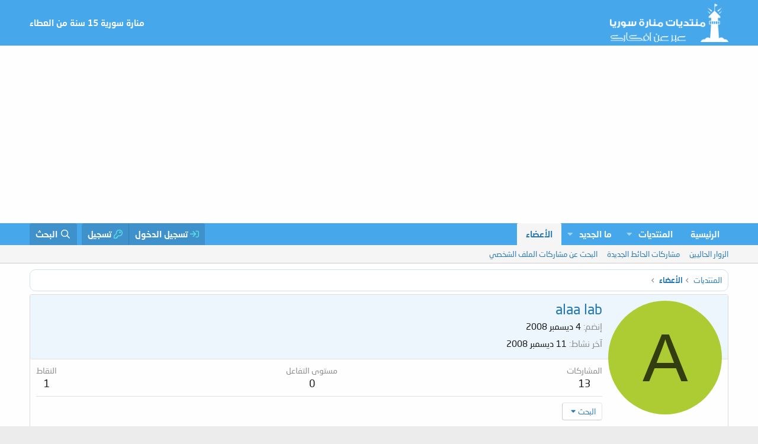

--- FILE ---
content_type: text/html; charset=utf-8
request_url: https://www.google.com/recaptcha/api2/aframe
body_size: 268
content:
<!DOCTYPE HTML><html><head><meta http-equiv="content-type" content="text/html; charset=UTF-8"></head><body><script nonce="IF0H1Puq-eT3zYIznHsW1g">/** Anti-fraud and anti-abuse applications only. See google.com/recaptcha */ try{var clients={'sodar':'https://pagead2.googlesyndication.com/pagead/sodar?'};window.addEventListener("message",function(a){try{if(a.source===window.parent){var b=JSON.parse(a.data);var c=clients[b['id']];if(c){var d=document.createElement('img');d.src=c+b['params']+'&rc='+(localStorage.getItem("rc::a")?sessionStorage.getItem("rc::b"):"");window.document.body.appendChild(d);sessionStorage.setItem("rc::e",parseInt(sessionStorage.getItem("rc::e")||0)+1);localStorage.setItem("rc::h",'1769622546472');}}}catch(b){}});window.parent.postMessage("_grecaptcha_ready", "*");}catch(b){}</script></body></html>

--- FILE ---
content_type: text/css; charset=utf-8
request_url: https://manartsouria.com/vb/css.php?css=public%3Amember.less%2Cpublic%3Aextra.less&s=2&l=7&d=1719003696&k=a0671c3b28579754eb11aaf6d3f9ff5029c1a6eb
body_size: 5024
content:
@charset "UTF-8";

/********* public:member.less ********/
.memberHeader:before,.memberHeader:after{content:" ";display:table}.memberHeader:after{clear:both}.memberHeader-main{display:flex;flex-direction:column;justify-content:flex-end;background:#edf6fd;border-bottom:1px solid #dfdfdf;border-radius:3px 0 0 3px}.memberHeader--withBanner .memberHeader-main{min-height:250px}.memberHeader-mainContent{position:relative}.memberHeader-avatar{position:absolute;padding:10px}.memberHeader-content{padding:10px;padding-right:212px}.memberHeader-actionTop{float:left}.memberHeader-name{margin:0;margin-top:-.15em;padding:0;font-weight:400;font-size:24px;color:#2577b1}.memberHeader--withBanner .memberHeader-name{color:white}.memberHeader-nameChangeIndicator{color:#8c8c8c;font-size:75%}.memberHeader-nameChangeIndicator:hover{color:#8c8c8c}.memberHeader--withBanner .memberHeader-nameChangeIndicator{color:#ccc}.memberHeader--withBanner .memberHeader-nameChangeIndicator:hover{color:#ccc}.memberHeader--withBanner .is-stroked{position:relative}.memberHeader--withBanner .is-stroked:before{content:attr(data-stroke);position:absolute;white-space:nowrap;color:#000;-webkit-text-stroke:2px #000}.memberHeader--withBanner .is-stroked span{position:relative}.memberHeader--withBanner .memberHeader-nameChangeIndicator .fa-history{position:relative}.memberHeader--withBanner .memberHeader-nameChangeIndicator .fa-history:before{position:relative;z-index:1}.memberHeader--withBanner .memberHeader-nameChangeIndicator .fa-history:after{position:absolute;right:0;white-space:nowrap;content:"\f1da";-webkit-text-stroke:2px #000}.memberHeader--withBanner .memberHeader-blurbContainer{color:white;background:rgba(0,0,0,0.4);border-radius:4px;padding:6px;margin-top:6px;text-shadow:0 0 1px #000}.memberHeader--withBanner .memberHeader-blurbContainer .memberHeader-blurb:first-child{margin-top:0}.memberHeader--withBanner .memberHeader-blurbContainer .memberHeader-blurb .pairs dt,.memberHeader--withBanner .memberHeader-blurbContainer .memberHeader-blurb a{color:#ccc}.memberHeader-banners,.memberHeader-blurb{margin-top:3px}.memberHeader-separator{margin:10px 0;border:none;border-top:1px solid #dfdfdf}.memberHeader-stats{font-size:17px}.memberHeader-stats .pairs.pairs--row{min-width:100px}@media (max-width:650px){.memberHeader-avatar .avatar{width:96px;height:96px;font-size:58px}.memberHeader-content{padding-right:116px}}@media (max-width:480px){.memberHeader-avatar{display:block;position:static;float:none;padding-bottom:0;text-align:center}.memberHeader-avatar .avatarWrapper-update{font-size:13px}.memberHeader-content{padding-right:10px}.memberHeader-main .memberHeader-content{display:flex;flex-direction:column;padding-top:0;min-height:0;text-align:center}.memberHeader-name{text-align:center;margin-top:0}.memberHeader-actionTop{float:none;order:2;margin-top:3px}.memberHeader-buttons{text-align:center}.memberHeader-banners,.memberHeader-blurb{text-align:inherit}}.block-tabHeader.block-tabHeader--memberTabs{border-bottom:none}.memberOverviewBlocks{list-style:none;margin:0;padding:0;display:flex;flex-wrap:wrap;align-items:stretch}.memberOverviewBlocks>li{width:33.3%;max-width:100%;padding:6px 10px}@media (max-width:1150px){.memberOverviewBlocks>li{width:50%}}@media (max-width:580px){.memberOverviewBlocks>li{width:100%}}.memberOverviewBlock{display:flex;flex-direction:column}.memberOverviewBlock-list{list-style:none;margin:0;padding:0}.memberOverviewBlock-list>li{margin:6px 0}.memberOverviewBlock-seeMore{background:#f5f5f5;border:1px solid #dfdfdf;padding:3px;text-align:center;margin-top:auto}

/********* public:extra.less ********/
.structItemContainer-group--sticky .structItem--thread{background:#d9efff !important;border:1px solid #2577b1 !important}.actionBar-action--reply,.js-multiQuote,.actionBar-action--like,.actionBar-action--reaction{display:inline-block;background:#47a7eb;color:#fff !important;padding:5px 12px 5px;line-height:19px !important;background:linear-gradient(#47a7eb 0%, #47a7eb 0%)}.actionBar-action--reply:hover,.js-multiQuote:hover,.actionBar-action--like:hover,.actionBar-action--reaction:hover{background:#419ee0;color:#fff !important;text-decoration:none;background:linear-gradient(#419ee0 0%, #419ee0 0%)}.actionBar-action--report,.actionBar-action--edit,.actionBar-action--history,.actionBar-action--delete,.actionBar-action--spam,.actionBar-action--warn,.actionBar-action--ip{display:inline-block;background:#47a7eb;color:#fff !important;padding:2px 6px 2px;line-height:19px !important;background:linear-gradient(#47a7eb 0%, #47a7eb 0%)}.actionBar-action--report:hover,.actionBar-action--edit:hover,.actionBar-action--history:hover,.actionBar-action--delete:hover,.actionBar-action--spam:hover,.actionBar-action--warn:hover,.actionBar-action--ip:hover{background:#419ee0;color:#fff !important;text-decoration:none;background:linear-gradient(#419ee0 0%, #419ee0 0%)}[data-template="account_alerts"] .p-body-sideNavContent a.blockLink:before,[data-template="account_reactions"] .p-body-sideNavContent a.blockLink:before,[data-template="account_bookmarks"] .p-body-sideNavContent a.blockLink:before,[data-template="account_details"] .p-body-sideNavContent a.blockLink:before,[data-template="account_security"] .p-body-sideNavContent a.blockLink:before,[data-template="account_privacy"] .p-body-sideNavContent a.blockLink:before,[data-template="account_preferences"] .p-body-sideNavContent a.blockLink:before,[data-template="account_signature"] .p-body-sideNavContent a.blockLink:before,[data-template="account_upgrades"] .p-body-sideNavContent a.blockLink:before,[data-template="account_connected"] .p-body-sideNavContent a.blockLink:before,[data-template="account_following"] .p-body-sideNavContent a.blockLink:before,[data-template="account_ignored"] .p-body-sideNavContent a.blockLink:before{font-family:'Font Awesome 5 Pro';font-size:inherit;font-style:normal;font-weight:400;text-rendering:auto;-webkit-font-smoothing:antialiased;-moz-osx-font-smoothing:grayscale;padding-left:5px}[data-template="account_alerts"] .p-body-sideNavContent a.blockLink[href*="members/"]:before,[data-template="account_reactions"] .p-body-sideNavContent a.blockLink[href*="members/"]:before,[data-template="account_bookmarks"] .p-body-sideNavContent a.blockLink[href*="members/"]:before,[data-template="account_details"] .p-body-sideNavContent a.blockLink[href*="members/"]:before,[data-template="account_security"] .p-body-sideNavContent a.blockLink[href*="members/"]:before,[data-template="account_privacy"] .p-body-sideNavContent a.blockLink[href*="members/"]:before,[data-template="account_preferences"] .p-body-sideNavContent a.blockLink[href*="members/"]:before,[data-template="account_signature"] .p-body-sideNavContent a.blockLink[href*="members/"]:before,[data-template="account_upgrades"] .p-body-sideNavContent a.blockLink[href*="members/"]:before,[data-template="account_connected"] .p-body-sideNavContent a.blockLink[href*="members/"]:before,[data-template="account_following"] .p-body-sideNavContent a.blockLink[href*="members/"]:before,[data-template="account_ignored"] .p-body-sideNavContent a.blockLink[href*="members/"]:before{content:"\f007";width:1.28571429em;display:inline-block;text-align:center}[data-template="account_alerts"] .p-body-sideNavContent a.blockLink[href*="account/alerts"]:before,[data-template="account_reactions"] .p-body-sideNavContent a.blockLink[href*="account/alerts"]:before,[data-template="account_bookmarks"] .p-body-sideNavContent a.blockLink[href*="account/alerts"]:before,[data-template="account_details"] .p-body-sideNavContent a.blockLink[href*="account/alerts"]:before,[data-template="account_security"] .p-body-sideNavContent a.blockLink[href*="account/alerts"]:before,[data-template="account_privacy"] .p-body-sideNavContent a.blockLink[href*="account/alerts"]:before,[data-template="account_preferences"] .p-body-sideNavContent a.blockLink[href*="account/alerts"]:before,[data-template="account_signature"] .p-body-sideNavContent a.blockLink[href*="account/alerts"]:before,[data-template="account_upgrades"] .p-body-sideNavContent a.blockLink[href*="account/alerts"]:before,[data-template="account_connected"] .p-body-sideNavContent a.blockLink[href*="account/alerts"]:before,[data-template="account_following"] .p-body-sideNavContent a.blockLink[href*="account/alerts"]:before,[data-template="account_ignored"] .p-body-sideNavContent a.blockLink[href*="account/alerts"]:before{content:"\f0f3";width:1.28571429em;display:inline-block;text-align:center}[data-template="account_alerts"] .p-body-sideNavContent a.blockLink[href*="account/reactions"]:before,[data-template="account_reactions"] .p-body-sideNavContent a.blockLink[href*="account/reactions"]:before,[data-template="account_bookmarks"] .p-body-sideNavContent a.blockLink[href*="account/reactions"]:before,[data-template="account_details"] .p-body-sideNavContent a.blockLink[href*="account/reactions"]:before,[data-template="account_security"] .p-body-sideNavContent a.blockLink[href*="account/reactions"]:before,[data-template="account_privacy"] .p-body-sideNavContent a.blockLink[href*="account/reactions"]:before,[data-template="account_preferences"] .p-body-sideNavContent a.blockLink[href*="account/reactions"]:before,[data-template="account_signature"] .p-body-sideNavContent a.blockLink[href*="account/reactions"]:before,[data-template="account_upgrades"] .p-body-sideNavContent a.blockLink[href*="account/reactions"]:before,[data-template="account_connected"] .p-body-sideNavContent a.blockLink[href*="account/reactions"]:before,[data-template="account_following"] .p-body-sideNavContent a.blockLink[href*="account/reactions"]:before,[data-template="account_ignored"] .p-body-sideNavContent a.blockLink[href*="account/reactions"]:before{content:"\f164";width:1.28571429em;display:inline-block;text-align:center}[data-template="account_alerts"] .p-body-sideNavContent a.blockLink[href*="account/bookmarks"]:before,[data-template="account_reactions"] .p-body-sideNavContent a.blockLink[href*="account/bookmarks"]:before,[data-template="account_bookmarks"] .p-body-sideNavContent a.blockLink[href*="account/bookmarks"]:before,[data-template="account_details"] .p-body-sideNavContent a.blockLink[href*="account/bookmarks"]:before,[data-template="account_security"] .p-body-sideNavContent a.blockLink[href*="account/bookmarks"]:before,[data-template="account_privacy"] .p-body-sideNavContent a.blockLink[href*="account/bookmarks"]:before,[data-template="account_preferences"] .p-body-sideNavContent a.blockLink[href*="account/bookmarks"]:before,[data-template="account_signature"] .p-body-sideNavContent a.blockLink[href*="account/bookmarks"]:before,[data-template="account_upgrades"] .p-body-sideNavContent a.blockLink[href*="account/bookmarks"]:before,[data-template="account_connected"] .p-body-sideNavContent a.blockLink[href*="account/bookmarks"]:before,[data-template="account_following"] .p-body-sideNavContent a.blockLink[href*="account/bookmarks"]:before,[data-template="account_ignored"] .p-body-sideNavContent a.blockLink[href*="account/bookmarks"]:before{content:"\f02e";width:1.28571429em;display:inline-block;text-align:center}[data-template="account_alerts"] .p-body-sideNavContent a.blockLink[href*="account/account-details"]:before,[data-template="account_reactions"] .p-body-sideNavContent a.blockLink[href*="account/account-details"]:before,[data-template="account_bookmarks"] .p-body-sideNavContent a.blockLink[href*="account/account-details"]:before,[data-template="account_details"] .p-body-sideNavContent a.blockLink[href*="account/account-details"]:before,[data-template="account_security"] .p-body-sideNavContent a.blockLink[href*="account/account-details"]:before,[data-template="account_privacy"] .p-body-sideNavContent a.blockLink[href*="account/account-details"]:before,[data-template="account_preferences"] .p-body-sideNavContent a.blockLink[href*="account/account-details"]:before,[data-template="account_signature"] .p-body-sideNavContent a.blockLink[href*="account/account-details"]:before,[data-template="account_upgrades"] .p-body-sideNavContent a.blockLink[href*="account/account-details"]:before,[data-template="account_connected"] .p-body-sideNavContent a.blockLink[href*="account/account-details"]:before,[data-template="account_following"] .p-body-sideNavContent a.blockLink[href*="account/account-details"]:before,[data-template="account_ignored"] .p-body-sideNavContent a.blockLink[href*="account/account-details"]:before{content:"\f4fe";width:1.28571429em;display:inline-block;text-align:center}[data-template="account_alerts"] .p-body-sideNavContent a.blockLink[href*="account/security"]:before,[data-template="account_reactions"] .p-body-sideNavContent a.blockLink[href*="account/security"]:before,[data-template="account_bookmarks"] .p-body-sideNavContent a.blockLink[href*="account/security"]:before,[data-template="account_details"] .p-body-sideNavContent a.blockLink[href*="account/security"]:before,[data-template="account_security"] .p-body-sideNavContent a.blockLink[href*="account/security"]:before,[data-template="account_privacy"] .p-body-sideNavContent a.blockLink[href*="account/security"]:before,[data-template="account_preferences"] .p-body-sideNavContent a.blockLink[href*="account/security"]:before,[data-template="account_signature"] .p-body-sideNavContent a.blockLink[href*="account/security"]:before,[data-template="account_upgrades"] .p-body-sideNavContent a.blockLink[href*="account/security"]:before,[data-template="account_connected"] .p-body-sideNavContent a.blockLink[href*="account/security"]:before,[data-template="account_following"] .p-body-sideNavContent a.blockLink[href*="account/security"]:before,[data-template="account_ignored"] .p-body-sideNavContent a.blockLink[href*="account/security"]:before{content:"\f3ed";width:1.28571429em;display:inline-block;text-align:center}[data-template="account_alerts"] .p-body-sideNavContent a.blockLink[href*="account/privacy"]:before,[data-template="account_reactions"] .p-body-sideNavContent a.blockLink[href*="account/privacy"]:before,[data-template="account_bookmarks"] .p-body-sideNavContent a.blockLink[href*="account/privacy"]:before,[data-template="account_details"] .p-body-sideNavContent a.blockLink[href*="account/privacy"]:before,[data-template="account_security"] .p-body-sideNavContent a.blockLink[href*="account/privacy"]:before,[data-template="account_privacy"] .p-body-sideNavContent a.blockLink[href*="account/privacy"]:before,[data-template="account_preferences"] .p-body-sideNavContent a.blockLink[href*="account/privacy"]:before,[data-template="account_signature"] .p-body-sideNavContent a.blockLink[href*="account/privacy"]:before,[data-template="account_upgrades"] .p-body-sideNavContent a.blockLink[href*="account/privacy"]:before,[data-template="account_connected"] .p-body-sideNavContent a.blockLink[href*="account/privacy"]:before,[data-template="account_following"] .p-body-sideNavContent a.blockLink[href*="account/privacy"]:before,[data-template="account_ignored"] .p-body-sideNavContent a.blockLink[href*="account/privacy"]:before{content:"\f023";width:1.28571429em;display:inline-block;text-align:center}[data-template="account_alerts"] .p-body-sideNavContent a.blockLink[href*="account/preferences"]:before,[data-template="account_reactions"] .p-body-sideNavContent a.blockLink[href*="account/preferences"]:before,[data-template="account_bookmarks"] .p-body-sideNavContent a.blockLink[href*="account/preferences"]:before,[data-template="account_details"] .p-body-sideNavContent a.blockLink[href*="account/preferences"]:before,[data-template="account_security"] .p-body-sideNavContent a.blockLink[href*="account/preferences"]:before,[data-template="account_privacy"] .p-body-sideNavContent a.blockLink[href*="account/preferences"]:before,[data-template="account_preferences"] .p-body-sideNavContent a.blockLink[href*="account/preferences"]:before,[data-template="account_signature"] .p-body-sideNavContent a.blockLink[href*="account/preferences"]:before,[data-template="account_upgrades"] .p-body-sideNavContent a.blockLink[href*="account/preferences"]:before,[data-template="account_connected"] .p-body-sideNavContent a.blockLink[href*="account/preferences"]:before,[data-template="account_following"] .p-body-sideNavContent a.blockLink[href*="account/preferences"]:before,[data-template="account_ignored"] .p-body-sideNavContent a.blockLink[href*="account/preferences"]:before{content:"\f085";width:1.28571429em;display:inline-block;text-align:center}[data-template="account_alerts"] .p-body-sideNavContent a.blockLink[href*="account/signature"]:before,[data-template="account_reactions"] .p-body-sideNavContent a.blockLink[href*="account/signature"]:before,[data-template="account_bookmarks"] .p-body-sideNavContent a.blockLink[href*="account/signature"]:before,[data-template="account_details"] .p-body-sideNavContent a.blockLink[href*="account/signature"]:before,[data-template="account_security"] .p-body-sideNavContent a.blockLink[href*="account/signature"]:before,[data-template="account_privacy"] .p-body-sideNavContent a.blockLink[href*="account/signature"]:before,[data-template="account_preferences"] .p-body-sideNavContent a.blockLink[href*="account/signature"]:before,[data-template="account_signature"] .p-body-sideNavContent a.blockLink[href*="account/signature"]:before,[data-template="account_upgrades"] .p-body-sideNavContent a.blockLink[href*="account/signature"]:before,[data-template="account_connected"] .p-body-sideNavContent a.blockLink[href*="account/signature"]:before,[data-template="account_following"] .p-body-sideNavContent a.blockLink[href*="account/signature"]:before,[data-template="account_ignored"] .p-body-sideNavContent a.blockLink[href*="account/signature"]:before{content:"\f5b7";width:1.28571429em;display:inline-block;text-align:center}[data-template="account_alerts"] .p-body-sideNavContent a.blockLink[href*="account/upgrades"]:before,[data-template="account_reactions"] .p-body-sideNavContent a.blockLink[href*="account/upgrades"]:before,[data-template="account_bookmarks"] .p-body-sideNavContent a.blockLink[href*="account/upgrades"]:before,[data-template="account_details"] .p-body-sideNavContent a.blockLink[href*="account/upgrades"]:before,[data-template="account_security"] .p-body-sideNavContent a.blockLink[href*="account/upgrades"]:before,[data-template="account_privacy"] .p-body-sideNavContent a.blockLink[href*="account/upgrades"]:before,[data-template="account_preferences"] .p-body-sideNavContent a.blockLink[href*="account/upgrades"]:before,[data-template="account_signature"] .p-body-sideNavContent a.blockLink[href*="account/upgrades"]:before,[data-template="account_upgrades"] .p-body-sideNavContent a.blockLink[href*="account/upgrades"]:before,[data-template="account_connected"] .p-body-sideNavContent a.blockLink[href*="account/upgrades"]:before,[data-template="account_following"] .p-body-sideNavContent a.blockLink[href*="account/upgrades"]:before,[data-template="account_ignored"] .p-body-sideNavContent a.blockLink[href*="account/upgrades"]:before{font-family:'Font Awesome 5 Brands';font-size:inherit;font-style:normal;font-weight:400;text-rendering:auto;-webkit-font-smoothing:antialiased;-moz-osx-font-smoothing:grayscale;content:"\f1ed";width:1.28571429em;display:inline-block;text-align:center}[data-template="account_alerts"] .p-body-sideNavContent a.blockLink[href*="account/connected-accounts"]:before,[data-template="account_reactions"] .p-body-sideNavContent a.blockLink[href*="account/connected-accounts"]:before,[data-template="account_bookmarks"] .p-body-sideNavContent a.blockLink[href*="account/connected-accounts"]:before,[data-template="account_details"] .p-body-sideNavContent a.blockLink[href*="account/connected-accounts"]:before,[data-template="account_security"] .p-body-sideNavContent a.blockLink[href*="account/connected-accounts"]:before,[data-template="account_privacy"] .p-body-sideNavContent a.blockLink[href*="account/connected-accounts"]:before,[data-template="account_preferences"] .p-body-sideNavContent a.blockLink[href*="account/connected-accounts"]:before,[data-template="account_signature"] .p-body-sideNavContent a.blockLink[href*="account/connected-accounts"]:before,[data-template="account_upgrades"] .p-body-sideNavContent a.blockLink[href*="account/connected-accounts"]:before,[data-template="account_connected"] .p-body-sideNavContent a.blockLink[href*="account/connected-accounts"]:before,[data-template="account_following"] .p-body-sideNavContent a.blockLink[href*="account/connected-accounts"]:before,[data-template="account_ignored"] .p-body-sideNavContent a.blockLink[href*="account/connected-accounts"]:before{content:"\f63d";width:1.28571429em;display:inline-block;text-align:center}[data-template="account_alerts"] .p-body-sideNavContent a.blockLink[href*="account/following"]:before,[data-template="account_reactions"] .p-body-sideNavContent a.blockLink[href*="account/following"]:before,[data-template="account_bookmarks"] .p-body-sideNavContent a.blockLink[href*="account/following"]:before,[data-template="account_details"] .p-body-sideNavContent a.blockLink[href*="account/following"]:before,[data-template="account_security"] .p-body-sideNavContent a.blockLink[href*="account/following"]:before,[data-template="account_privacy"] .p-body-sideNavContent a.blockLink[href*="account/following"]:before,[data-template="account_preferences"] .p-body-sideNavContent a.blockLink[href*="account/following"]:before,[data-template="account_signature"] .p-body-sideNavContent a.blockLink[href*="account/following"]:before,[data-template="account_upgrades"] .p-body-sideNavContent a.blockLink[href*="account/following"]:before,[data-template="account_connected"] .p-body-sideNavContent a.blockLink[href*="account/following"]:before,[data-template="account_following"] .p-body-sideNavContent a.blockLink[href*="account/following"]:before,[data-template="account_ignored"] .p-body-sideNavContent a.blockLink[href*="account/following"]:before{content:"\f234";width:1.28571429em;display:inline-block;text-align:center}[data-template="account_alerts"] .p-body-sideNavContent a.blockLink[href*="account/ignored"]:before,[data-template="account_reactions"] .p-body-sideNavContent a.blockLink[href*="account/ignored"]:before,[data-template="account_bookmarks"] .p-body-sideNavContent a.blockLink[href*="account/ignored"]:before,[data-template="account_details"] .p-body-sideNavContent a.blockLink[href*="account/ignored"]:before,[data-template="account_security"] .p-body-sideNavContent a.blockLink[href*="account/ignored"]:before,[data-template="account_privacy"] .p-body-sideNavContent a.blockLink[href*="account/ignored"]:before,[data-template="account_preferences"] .p-body-sideNavContent a.blockLink[href*="account/ignored"]:before,[data-template="account_signature"] .p-body-sideNavContent a.blockLink[href*="account/ignored"]:before,[data-template="account_upgrades"] .p-body-sideNavContent a.blockLink[href*="account/ignored"]:before,[data-template="account_connected"] .p-body-sideNavContent a.blockLink[href*="account/ignored"]:before,[data-template="account_following"] .p-body-sideNavContent a.blockLink[href*="account/ignored"]:before,[data-template="account_ignored"] .p-body-sideNavContent a.blockLink[href*="account/ignored"]:before{content:"\f503";width:1.28571429em;display:inline-block;text-align:center}[data-template="account_alerts"] .p-body-sideNavContent a.blockLink[href*="logout"]:before,[data-template="account_reactions"] .p-body-sideNavContent a.blockLink[href*="logout"]:before,[data-template="account_bookmarks"] .p-body-sideNavContent a.blockLink[href*="logout"]:before,[data-template="account_details"] .p-body-sideNavContent a.blockLink[href*="logout"]:before,[data-template="account_security"] .p-body-sideNavContent a.blockLink[href*="logout"]:before,[data-template="account_privacy"] .p-body-sideNavContent a.blockLink[href*="logout"]:before,[data-template="account_preferences"] .p-body-sideNavContent a.blockLink[href*="logout"]:before,[data-template="account_signature"] .p-body-sideNavContent a.blockLink[href*="logout"]:before,[data-template="account_upgrades"] .p-body-sideNavContent a.blockLink[href*="logout"]:before,[data-template="account_connected"] .p-body-sideNavContent a.blockLink[href*="logout"]:before,[data-template="account_following"] .p-body-sideNavContent a.blockLink[href*="logout"]:before,[data-template="account_ignored"] .p-body-sideNavContent a.blockLink[href*="logout"]:before{content:"\f08b";width:1.28571429em;display:inline-block;text-align:center}.message-name{color:#C1730E;border-radius:5px;-webkit-border-radius:5px;-moz-border-radius:5px;padding:4px 0;line-height:1.4;font-weight:600;margin:0px auto 8px}.message-userTitle{background:#60dae5;color:#323232;border-radius:5px;-webkit-border-radius:5px;-moz-border-radius:5px;padding:4px;line-height:1.4;font-weight:600;margin:8px 0 8px}.message-user{color:#323232;border-radius:5px;-webkit-border-radius:5px;-moz-border-radius:5px;line-height:1.4;font-weight:600;margin:8px 0 8px}.p-navgroup-link.p-navgroup-link--textual.p-navgroup-link--logIn:before{font-family:'Font Awesome 5 Pro';font-size:inherit;font-style:normal;font-weight:400;text-rendering:auto;-webkit-font-smoothing:antialiased;-moz-osx-font-smoothing:grayscale;content:"\f090";width:1em;display:inline-block;text-align:center;color:#5be0e5}.p-navgroup-link.p-navgroup-link--textual.p-navgroup-link--register:before{font-family:'Font Awesome 5 Pro';font-size:inherit;font-style:normal;font-weight:400;text-rendering:auto;-webkit-font-smoothing:antialiased;-moz-osx-font-smoothing:grayscale;content:"\f084";width:1em;display:inline-block;text-align:center;color:#5be0e5}.message-body .bbWrapper{text-align:center}.p-breadcrumbs{background:#fff !important;border:1px solid #d3e2eb !important;padding:8px 10px;border-radius:10px}.p-description{background:#F3F8FB !important;border:1px solid #d3e2eb !important;padding:8px 10px;border-radius:10px}.message-footer{border-top:1px solid #d8e5ed;margin-top:15px}.structItem-cell{padding:15px 10px}.message-body{line-height:1.85}.message-signature{padding:15px;background:#fff;border:1px solid #d8e5ed;margin-top:20px}.bbCodeBlock{background:#f3f8fb;border-color:#d8e5ed;border-left-color:#37a9e3;padding:0px 0px 0;margin-top:20px}.bbCodeBlock--quote{border-left-color:#7fb900}.bbCodeBlock-expandLink a{color:#37a9e3}.bbCodeBlock.bbCodeBlock--quote .bbCodeBlock-expandContent{padding:0 20px 20px}.bbCodeBlock--expandable{overflow:unset}.bbCodeBlock--quote:before{background:#37a9e3;width:50px;height:50px;line-height:50px;text-align:center;border-radius:50%;display:table;margin:-46px auto 0;font-family:FontAwesome;font-size:inherit;text-rendering:auto;-webkit-font-smoothing:antialiased;-moz-osx-font-smoothing:grayscale;content:"\f10e";vertical-align:middle;font-size:20px;color:#fff}.bbCodeBlock--expandable .bbCodeBlock-expandContent{font-size:125%}.bbCodeBlock-title{color:#37a9e3;background:transparent;border-bottom:1px solid #d9e6ed}.bbCodeBlock-expandLink{background:linear-gradient(to bottom, rgba(245,245,245,0) 0%, #e8f2f9 80%)}.block--messages .message+.message,.block--messages .block-row+.message,.block--messages .message+.block-row,.block--messages .block-row+.block-row{margin-top:21px}.block--messages .block-container{border:0 !important;padding:0;box-shadow:0 0 0 transparent;-webkit-box-shadow:0 0 0 transparent;-o-box-shadow:0 0 0 transparent;-moz-box-shadow:0 0 0 transparent;-khtml-box-shadow:0 0 0 transparent}.block--messages .block-container>.block-body{padding:0}a.actionBar-action{background:#47a7eb;border-bottom:2px solid rgba(0,0,0,0.1);padding:0 8px;color:#fff;height:27px;line-height:25px !important;display:inline-block;-webkit-transition:all 500ms ease;-moz-transition:all 500ms ease;-ms-transition:all 500ms ease;-o-transition:all 500ms ease;transition:all 500ms ease}a.actionBar-action:before{-moz-osx-font-smoothing:grayscale;-webkit-font-smoothing:antialiased;display:inline-block;font-style:normal;font-variant:normal;text-rendering:auto;line-height:1;font-family:'Font Awesome 5 Pro';font-weight:400;margin-left:4px}.actionBar-set--internal a.actionBar-action--report:before{content:'\f188'}.actionBar-set--internal a.actionBar-action--edit:before{content:'\f044'}.actionBar-set--internal a.actionBar-action--delete:before{content:'\f2ed'}.actionBar-set--internal a.actionBar-action--warn:before{content:'\f071'}.actionBar-set--internal a.actionBar-action--ip:before{content:'\f0ac'}.message-footer{padding:6px 0}a.actionBar-action:hover{background:#185886;color:#fff}.actionBar-action label.iconic.iconic--labelled>input+i{width:auto}.actionBar-action .fa{margin-left:5px;font-size:12px;margin-top:5px}.message.is-mod-selected,.block--messages .message.is-mod-selected{background:#eaf5fb}.message.is-mod-selected .message-userArrow:after,.block--messages .message.is-mod-selected .message-userArrow:after{border-left-color:#eaf5fb}.actionBar-set.actionBar-set--external{margin-left:0}.actionBar-set--external a{color:#fff;background:#3f91cb;padding:0 8px;margin-right:0}.actionBar-set--external a.actionBar-action--reaction{background:#3f91cb}.reactionsBar{background:#f3f8fb;border:1px solid #d7f1ff}.actionBar-set--external a.actionBar-action--reaction .reaction-text{color:#fff !important}.actionBar-set--external a.actionBar-action--mq{background:#419ee0}.actionBar-set--external a:hover{background:#37a9e3}.actionBar-set--external a.actionBar-action--mq:hover{background:#175785}.message-name{margin:8px 0}.message-userTitle{margin:8px 0 8px}.message-cell.message-cell--user,.message-cell.message-cell--action{background-color:#f3f8fb;border-left:1px solid #d3e5ef;border-radius:0 0 9px 9px !important;-webkit-border-radius:0 9px 9px 0 !important;-moz-border-radius:0 9px 9px 0 !important;-o-border-radius:0 9px 9px 0 !important;background-image:-webkit-linear-gradient(45deg, rgba(255,255,255,0.25) 25%, transparent 25%, transparent 50%, rgba(255,255,255,0.25) 50%, rgba(255,255,255,0.25) 75%, transparent 75%, transparent);background-image:-o-linear-gradient(45deg, rgba(255,255,255,0.25) 25%, transparent 25%, transparent 50%, rgba(255,255,255,0.25) 50%, rgba(255,255,255,0.25) 75%, transparent 75%, transparent);background-image:linear-gradient(45deg, rgba(255,255,255,0.25) 25%, transparent 25%, transparent 50%, rgba(255,255,255,0.25) 50%, rgba(255,255,255,0.25) 75%, transparent 75%, transparent);-webkit-background-size:40px 40px;background-size:40px 40px}.message.is-mod-selected .message-cell--user,.block--messages .message.is-mod-selected .message-cell--user{background-color:#dcf3ff;background-image:-webkit-linear-gradient(135deg, rgba(255,255,255,0.25) 25%, transparent 25%, transparent 50%, rgba(255,255,255,0.25) 50%, rgba(255,255,255,0.25) 75%, transparent 75%, transparent);background-image:-o-linear-gradient(135deg, rgba(255,255,255,0.25) 25%, transparent 25%, transparent 50%, rgba(255,255,255,0.25) 50%, rgba(255,255,255,0.25) 75%, transparent 75%, transparent);background-image:linear-gradient(135deg, rgba(255,255,255,0.25) 25%, transparent 25%, transparent 50%, rgba(255,255,255,0.25) 50%, rgba(255,255,255,0.25) 75%, transparent 75%, transparent);-webkit-background-size:40px 40px;background-size:40px 40px}.message-userArrow{border-left-color:#d3e5ef}.message-attribution{padding-bottom:10px;border-bottom:1px solid #e7f4fb}.message-responseRow{background:#f3f8fb;border:1px solid #d3e5ef}.message-userExtras{margin-top:15px}.message-userExtras dl,.userflag-info{background:#fff;border:1px solid #d3e5ef;padding:0 4px 0 6px;margin:0 0 4px;font-size:12px}.message-userExtras dl:nth-child(even){background:#eaf8ff}.userflag-info{display:table;width:100%;height:30px}.message-userExtras dl dt,.message-userExtras dl dd{height:30px;line-height:30px}.message-userExtras dl .fa,.message-userExtras dl .far,.userflag-info:before{color:#37a9e3;width:20px;height:30px;line-height:30px;text-align:center;float:right;margin-left:5px;font-size:14px}.userflag-info:before{content:'\f3c5';-moz-osx-font-smoothing:grayscale;-webkit-font-smoothing:antialiased;display:inline-block;font-style:normal;font-variant:normal;text-rendering:auto;line-height:1;font-family:'Font Awesome 5 Pro';font-weight:400;height:30px;line-height:30px}.userflag-info span{float:right;margin-top:7px}.userflag-info:after{float:left;content:'البلد:';color:#37a9e3;display:block;height:30px;line-height:30px;font-weight:bold}.message-userBanner.userBanner{padding:5px 10px}.message-cell .message-userExtras{display:none}.message-body{font-size:17px}.tooltip.tooltip--basic{opacity:1 !important}.message-userExtras dl .specfaicon .fa,.message-userExtras dl .specfaicon .far{margin:0;background:transparent;color:#0a3d62}.pairs.pairs--inline{display:inline-block}.cxf-wn-title{color:#37a9e3}.cxf-wn-description{color:#333333}.message-avatar-wrapper{width:100%}.message-avatar-wrapper .avatar.avatar--l,.message-avatar-wrapper .avatar.avatar--o{width:100%;height:auto;font-size:75px}.message-avatar-wrapper .avatar img:not(.cropImage){height:auto}.message-avatar-wrapper .avatar.avatar--o span{padding-bottom:35px;display:block}fieldset.medalfieldset{border:1px solid #ccc !important;padding:0 15px 15px !important;margin:20px 0 10px !important;-webkit-box-shadow:0px 0px 0px 0px #ccc;box-shadow:0px 0px 0px 0px #ccc}.medalfieldset legend{font-size:15px !important;font-weight:bold !important;text-align:center !important;width:auto;padding:0 10px;border-bottom:none;margin:0 0 12px}.userTitle{display:none}.message-userDetails .userTitle{display:block}pre.bbCodeCode{border:0;background-color:transparent}.message-date,.message-permalink{display:none !important}.reaction--1 .reaction-text{color:#fff}.tooltip.tooltip--reaction{opacity:1 !important}.message-userExtras dl,.userflag-info{font-size:12px;font-weight:normal}.reaction .reaction-sprite{top:-4px;position:relative}.pairs.pairs--justified>dt{color:#3f91cb}.block--messages .message,.block--messages .block-row{border:1px solid #d6e4ec !important;border-bottom:3px solid #d6e4ec !important;box-shadow:0 0 0 transparent;-webkit-box-shadow:0 0 0 transparent;-moz-box-shadow:0 0 0 transparent;-o-box-shadow:0 0 0 transparent;-khtml-box-shadow:0 0 0 transparent}@media (max-width:650px){.message-userExtras{display:none !important}}.username--style11{background:url([https://i.imgur.com/msQYhvs.gif) repeat scroll 0 0%;color:FF00C9;font-weight:bold;text-shadow:0 0 5px #fff,0 0 5px #f00,1px 1px 0 #f00}@font-face{font-family:"NeoSansArabic";font-style:normal;font-weight:normal;src:url("fonts/neosansarabic/7668f634eb4865a48f04d52ea3fb9b27.eot");src:url("fonts/neosansarabic/7668f634eb4865a48f04d52ea3fb9b27.eot?#iefix") format("embedded-opentype"),url("fonts/neosansarabic/7668f634eb4865a48f04d52ea3fb9b27.woff2") format("woff2"),url("fonts/neosansarabic/7668f634eb4865a48f04d52ea3fb9b27.woff") format("woff"),url("fonts/neosansarabic/7668f634eb4865a48f04d52ea3fb9b27.ttf") format("truetype"),url("fonts/neosansarabic/7668f634eb4865a48f04d52ea3fb9b27.svg#NeoSansArabic-Medium") format("svg")}@font-face{font-family:"NeoSansArabic";font-style:normal;font-weight:bold;src:url("fonts/neosansarabic-medium/7668f634eb4865a48f04d52ea3fb9b27.eot");src:url("fonts/neosansarabic-medium/7668f634eb4865a48f04d52ea3fb9b27.eot?#iefix") format("embedded-opentype"),url("fonts/neosansarabic-medium/7668f634eb4865a48f04d52ea3fb9b27.woff2") format("woff2"),url("fonts/neosansarabic-medium/7668f634eb4865a48f04d52ea3fb9b27.woff") format("woff"),url("fonts/neosansarabic-medium/7668f634eb4865a48f04d52ea3fb9b27.ttf") format("truetype"),url("fonts/neosansarabic-medium/7668f634eb4865a48f04d52ea3fb9b27.svg#NeoSansArabic-Medium") format("svg")}.cpnt_msg{color:#b11111 !important;font-style:italic !important;background:#e8bfbf !important;cursor:default !important;border-color:#c58c8c #a55a5a #771b1b #b74646 !important;margin-bottom:5px !important}

--- FILE ---
content_type: application/javascript
request_url: https://manartsouria.com/vb/js/xf/preamble.min.js?_v=344c3db4
body_size: 965
content:
var XF=window.XF||{};
!function(g,e){var f=e.documentElement,k=f.getAttribute("data-cookie-prefix")||"",l=f.getAttribute("data-app"),m="true"===f.getAttribute("data-logged-in");f.addEventListener("error",function(a){a=a.target;switch(a.getAttribute("data-onerror")){case "hide":a.style.display="none";break;case "hide-parent":a.parentNode.style.display="none"}},!0);XF.Feature=function(){function a(b){var a=f.className;d&&(a=a.replace(/(^|\s)has-no-js($|\s)/,"$1has-js$2"),d=!1);b.length&&(a+=" "+b.join(" "));f.className=
a}var b={touchevents:function(){return"ontouchstart"in g||g.DocumentTouch&&e instanceof DocumentTouch},passiveeventlisteners:function(){var a=!1;try{var b=Object.defineProperty({},"passive",{get:function(){a=!0}}),c=function(){};g.addEventListener("test",c,b);g.removeEventListener("test",c,b)}catch(n){}return a},hiddenscroll:function(){var a=e.body,b=!1;a||(a=e.createElement("body"),e.body=a,b=!0);var c=e.createElement("div");c.style.width="100px";c.style.height="100px";c.style.overflow="scroll";
c.style.position="absolute";c.style.top="-9999px";a.appendChild(c);var d=c.offsetWidth===c.clientWidth;b?a.parentNode.removeChild(a):c.parentNode.removeChild(c);return d}},c={},d=!0;return{runTests:function(){var h=[],d;for(d in b)if(b.hasOwnProperty(d)&&"undefined"===typeof c[d]){var e=!!b[d]();h.push("has-"+(e?"":"no-")+d);c[d]=e}a(h)},runTest:function(b,d){d=!!d();a(["has-"+(d?"":"no-")+b]);c[b]=d},has:function(a){return"undefined"===typeof c[a]?(console.error("Asked for unknown test results: "+
a),!1):c[a]}}}();XF.Feature.runTests();"public"!==l||m||function(){var a=(a=(a=(new RegExp("(^| )"+k+"notice_dismiss=([^;]+)(;|$)")).exec(e.cookie))?decodeURIComponent(a[2]):null)?a.split(","):[];for(var b,c=[],d=0;d<a.length;d++)b=parseInt(a[d],10),0!==b&&c.push('.notice[data-notice-id="'+b+'"]');c.length&&(a=c.join(", ")+" { display: none !important } ",b=e.createElement("style"),b.type="text/css",b.innerHTML=a,e.head.appendChild(b))}();(function(){var a=navigator.userAgent.toLowerCase(),b;if(b=
/trident\/.*rv:([0-9.]+)/.exec(a))b={browser:"msie",version:parseFloat(b[1])};else{b=/(msie)[ \/]([0-9\.]+)/.exec(a)||/(edge)[ \/]([0-9\.]+)/.exec(a)||/(chrome)[ \/]([0-9\.]+)/.exec(a)||/(webkit)[ \/]([0-9\.]+)/.exec(a)||/(opera)(?:.*version|)[ \/]([0-9\.]+)/.exec(a)||0>a.indexOf("compatible")&&/(mozilla)(?:.*? rv:([0-9\.]+)|)/.exec(a)||[];if("webkit"==b[1]&&a.indexOf("safari")){var c=/version[ \/]([0-9\.]+)/.exec(a);b=c?[b[0],"safari",c[1]]:(c=/ os ([0-9]+)_([0-9]+)/.exec(a))?[b[0],"safari",c[1]+
"."+c[2]]:[b[0],"safari",0]}b={browser:b[1]||"",version:parseFloat(b[2])||0}}b.browser&&(b[b.browser]=!0);c="";var d=null,e;if(/(ipad|iphone|ipod)/.test(a)){if(c="ios",e=/os ([0-9_]+)/.exec(a))d=parseFloat(e[1].replace("_","."))}else(e=/android[ \/]([0-9\.]+)/.exec(a))?(c="android",d=parseFloat(e[1])):/windows /.test(a)?c="windows":/linux/.test(a)?c="linux":/mac os/.test(a)&&(c="mac",1<navigator.maxTouchPoints&&"MacIntel"===navigator.platform&&(c="ios"));b.os=c;b.osVersion=d;c&&(b[c]=!0);f.className+=
(b.os?" has-os-"+b.os:"")+(b.browser?" has-browser-"+b.browser:"");XF.browser=b})()}(window,document);
;

--- FILE ---
content_type: application/javascript
request_url: https://manartsouria.com/vb/js/vendor/vendor-compiled.js?_v=344c3db4
body_size: 20100
content:
/*
 Sticky-kit v1.1.4 | MIT | Leaf Corcoran 2015 | http://leafo.net
*/
(function(){var d=window.jQuery;var k=d(window);var J=d(document);d.fn.stick_in_parent=function(b){var w;null==b&&(b={});var u=b.sticky_class;var E=b.inner_scrolling;var K=b.recalc_every;var x=b.parent;var n=b.offset_top;var q=b.spacer;var y=b.bottoming;var F=k.height();var G=J.height();null==n&&(n=0);null==x&&(x=void 0);null==E&&(E=!0);null==u&&(u="is_stuck");null==y&&(y=!0);var M=function(a){if(window.getComputedStyle){a=window.getComputedStyle(a[0]);var b=parseFloat(a.getPropertyValue("width"))+
parseFloat(a.getPropertyValue("margin-left"))+parseFloat(a.getPropertyValue("margin-right"));"border-box"!==a.getPropertyValue("box-sizing")&&(b+=parseFloat(a.getPropertyValue("border-left-width"))+parseFloat(a.getPropertyValue("border-right-width"))+parseFloat(a.getPropertyValue("padding-left"))+parseFloat(a.getPropertyValue("padding-right")));return b}return a.outerWidth(!0)};var N=function(a,b,t,z,A,r,p,H){var l,e;if(!a.data("sticky_kit")){a.data("sticky_kit",!0);var w=G;var g=a.parent();null!=
x&&(g=g.closest(x));if(!g.length)throw"failed to find stick parent";var c=0;var v=l=!1;(e=null!=q?q&&a.closest(q):d("<div />"))&&e.css("position",a.css("position"));var B=function(){if(!H){F=k.height();w=G=J.height();var d=parseInt(g.css("border-top-width"),10);var m=parseInt(g.css("padding-top"),10);b=parseInt(g.css("padding-bottom"),10);t=g.offset().top+d+m;z=g.height();if(l){v=l=!1;c=n;null==q&&(a.insertAfter(e),e.detach());a.css({position:"",top:"",width:"",bottom:""}).removeClass(u);var h=!0}A=
a.offset().top-(parseInt(a.css("margin-top"),10)||0)-n;r=a.outerHeight(!0);p=a.css("float");e&&e.css({width:M(a),height:r,display:a.css("display"),"vertical-align":a.css("vertical-align"),"float":p});if(h)return f()}};B();var I=void 0;c=n;var C=K;var f=function(){var d;if(!H&&r!==z){var m=!1;null!=C&&(--C,0>=C&&(C=K,B(),m=!0));m||G===w||B();var h=k.scrollTop();null!=I&&(d=h-I);I=h;if(l){if(y){var f=h+r+c>z+t;v&&!f&&(v=!1,a.css({position:"fixed",bottom:"",top:c}).trigger("sticky_kit:unbottom"))}if(h<
A||0===h&&h===A)l=!1,c=n,null==q&&("left"!==p&&"right"!==p||a.insertAfter(e),e.detach()),m={position:"",width:"",top:""},a.css(m).removeClass(u).trigger("sticky_kit:unstick");E&&r+n>F&&!v&&(c-=d,c=Math.max(F-r,c),c=Math.min(n,c),l&&a.css({top:c+"px"}))}else h>A&&(l=!0,m={position:"fixed",top:c},m.width="border-box"===a.css("box-sizing")?a.outerWidth()+"px":a.width()+"px",a.css(m).addClass(u),null==q&&(a.after(e),"left"!==p&&"right"!==p||e.append(a)),a.trigger("sticky_kit:stick"));if(l&&y&&(null==
f&&(f=h+r+c>z+t),!v&&f))return v=!0,"static"===g.css("position")&&g.css({position:"relative"}),a.css({position:"absolute",bottom:b,top:"auto"}).trigger("sticky_kit:bottom")}};var D=function(){B();return f()};var L=function(){H=!0;k.off("touchmove",f);k.off("scroll",f);k.off("resize",D);d(document.body).off("sticky_kit:recalc",D);a.off("sticky_kit:detach",L);a.removeData("sticky_kit");a.css({position:"",bottom:"",top:"",width:""});g.position("position","");if(l)return null==q&&("left"!==p&&"right"!==
p||a.insertAfter(e),e.remove()),a.removeClass(u)};k.on("touchmove",f);k.on("scroll",f);k.on("resize",D);d(document.body).on("sticky_kit:recalc",D);a.on("sticky_kit:detach",L);return setTimeout(f,0)}};var t=0;for(w=this.length;t<w;t++)b=this[t],N(d(b));return this}}).call(this);

(function defineMustache(global,factory){if(typeof exports==="object"&&exports&&typeof exports.nodeName!=="string"){factory(exports)}else if(typeof define==="function"&&define.amd){define(["exports"],factory)}else{global.Mustache={};factory(global.Mustache)}})(this,function mustacheFactory(mustache){var objectToString=Object.prototype.toString;var isArray=Array.isArray||function isArrayPolyfill(object){return objectToString.call(object)==="[object Array]"};function isFunction(object){return typeof object==="function"}function typeStr(obj){return isArray(obj)?"array":typeof obj}function escapeRegExp(string){return string.replace(/[\-\[\]{}()*+?.,\\\^$|#\s]/g,"\\$&")}function hasProperty(obj,propName){return obj!=null&&typeof obj==="object"&&propName in obj}var regExpTest=RegExp.prototype.test;function testRegExp(re,string){return regExpTest.call(re,string)}var nonSpaceRe=/\S/;function isWhitespace(string){return!testRegExp(nonSpaceRe,string)}var entityMap={"&":"&amp;","<":"&lt;",">":"&gt;",'"':"&quot;","'":"&#39;","/":"&#x2F;","`":"&#x60;","=":"&#x3D;"};function escapeHtml(string){return String(string).replace(/[&<>"'`=\/]/g,function fromEntityMap(s){return entityMap[s]})}var whiteRe=/\s*/;var spaceRe=/\s+/;var equalsRe=/\s*=/;var curlyRe=/\s*\}/;var tagRe=/#|\^|\/|>|\{|&|=|!/;function parseTemplate(template,tags){if(!template)return[];var sections=[];var tokens=[];var spaces=[];var hasTag=false;var nonSpace=false;function stripSpace(){if(hasTag&&!nonSpace){while(spaces.length)delete tokens[spaces.pop()]}else{spaces=[]}hasTag=false;nonSpace=false}var openingTagRe,closingTagRe,closingCurlyRe;function compileTags(tagsToCompile){if(typeof tagsToCompile==="string")tagsToCompile=tagsToCompile.split(spaceRe,2);if(!isArray(tagsToCompile)||tagsToCompile.length!==2)throw new Error("Invalid tags: "+tagsToCompile);openingTagRe=new RegExp(escapeRegExp(tagsToCompile[0])+"\\s*");closingTagRe=new RegExp("\\s*"+escapeRegExp(tagsToCompile[1]));closingCurlyRe=new RegExp("\\s*"+escapeRegExp("}"+tagsToCompile[1]))}compileTags(tags||mustache.tags);var scanner=new Scanner(template);var start,type,value,chr,token,openSection;while(!scanner.eos()){start=scanner.pos;value=scanner.scanUntil(openingTagRe);if(value){for(var i=0,valueLength=value.length;i<valueLength;++i){chr=value.charAt(i);if(isWhitespace(chr)){spaces.push(tokens.length)}else{nonSpace=true}tokens.push(["text",chr,start,start+1]);start+=1;if(chr==="\n")stripSpace()}}if(!scanner.scan(openingTagRe))break;hasTag=true;type=scanner.scan(tagRe)||"name";scanner.scan(whiteRe);if(type==="="){value=scanner.scanUntil(equalsRe);scanner.scan(equalsRe);scanner.scanUntil(closingTagRe)}else if(type==="{"){value=scanner.scanUntil(closingCurlyRe);scanner.scan(curlyRe);scanner.scanUntil(closingTagRe);type="&"}else{value=scanner.scanUntil(closingTagRe)}if(!scanner.scan(closingTagRe))throw new Error("Unclosed tag at "+scanner.pos);token=[type,value,start,scanner.pos];tokens.push(token);if(type==="#"||type==="^"){sections.push(token)}else if(type==="/"){openSection=sections.pop();if(!openSection)throw new Error('Unopened section "'+value+'" at '+start);if(openSection[1]!==value)throw new Error('Unclosed section "'+openSection[1]+'" at '+start)}else if(type==="name"||type==="{"||type==="&"){nonSpace=true}else if(type==="="){compileTags(value)}}openSection=sections.pop();if(openSection)throw new Error('Unclosed section "'+openSection[1]+'" at '+scanner.pos);return nestTokens(squashTokens(tokens))}function squashTokens(tokens){var squashedTokens=[];var token,lastToken;for(var i=0,numTokens=tokens.length;i<numTokens;++i){token=tokens[i];if(token){if(token[0]==="text"&&lastToken&&lastToken[0]==="text"){lastToken[1]+=token[1];lastToken[3]=token[3]}else{squashedTokens.push(token);lastToken=token}}}return squashedTokens}function nestTokens(tokens){var nestedTokens=[];var collector=nestedTokens;var sections=[];var token,section;for(var i=0,numTokens=tokens.length;i<numTokens;++i){token=tokens[i];switch(token[0]){case"#":case"^":collector.push(token);sections.push(token);collector=token[4]=[];break;case"/":section=sections.pop();section[5]=token[2];collector=sections.length>0?sections[sections.length-1][4]:nestedTokens;break;default:collector.push(token)}}return nestedTokens}function Scanner(string){this.string=string;this.tail=string;this.pos=0}Scanner.prototype.eos=function eos(){return this.tail===""};Scanner.prototype.scan=function scan(re){var match=this.tail.match(re);if(!match||match.index!==0)return"";var string=match[0];this.tail=this.tail.substring(string.length);this.pos+=string.length;return string};Scanner.prototype.scanUntil=function scanUntil(re){var index=this.tail.search(re),match;switch(index){case-1:match=this.tail;this.tail="";break;case 0:match="";break;default:match=this.tail.substring(0,index);this.tail=this.tail.substring(index)}this.pos+=match.length;return match};function Context(view,parentContext){this.view=view;this.cache={".":this.view};this.parent=parentContext}Context.prototype.push=function push(view){return new Context(view,this)};Context.prototype.lookup=function lookup(name){var cache=this.cache;var value;if(cache.hasOwnProperty(name)){value=cache[name]}else{var context=this,names,index,lookupHit=false;while(context){if(name.indexOf(".")>0){value=context.view;names=name.split(".");index=0;while(value!=null&&index<names.length){if(index===names.length-1)lookupHit=hasProperty(value,names[index]);value=value[names[index++]]}}else{value=context.view[name];lookupHit=hasProperty(context.view,name)}if(lookupHit)break;context=context.parent}cache[name]=value}if(isFunction(value))value=value.call(this.view);return value};function Writer(){this.cache={}}Writer.prototype.clearCache=function clearCache(){this.cache={}};Writer.prototype.parse=function parse(template,tags){var cache=this.cache;var tokens=cache[template];if(tokens==null)tokens=cache[template]=parseTemplate(template,tags);return tokens};Writer.prototype.render=function render(template,view,partials){var tokens=this.parse(template);var context=view instanceof Context?view:new Context(view);return this.renderTokens(tokens,context,partials,template)};Writer.prototype.renderTokens=function renderTokens(tokens,context,partials,originalTemplate){var buffer="";var token,symbol,value;for(var i=0,numTokens=tokens.length;i<numTokens;++i){value=undefined;token=tokens[i];symbol=token[0];if(symbol==="#")value=this.renderSection(token,context,partials,originalTemplate);else if(symbol==="^")value=this.renderInverted(token,context,partials,originalTemplate);else if(symbol===">")value=this.renderPartial(token,context,partials,originalTemplate);else if(symbol==="&")value=this.unescapedValue(token,context);else if(symbol==="name")value=this.escapedValue(token,context);else if(symbol==="text")value=this.rawValue(token);if(value!==undefined)buffer+=value}return buffer};Writer.prototype.renderSection=function renderSection(token,context,partials,originalTemplate){var self=this;var buffer="";var value=context.lookup(token[1]);function subRender(template){return self.render(template,context,partials)}if(!value)return;if(isArray(value)){for(var j=0,valueLength=value.length;j<valueLength;++j){buffer+=this.renderTokens(token[4],context.push(value[j]),partials,originalTemplate)}}else if(typeof value==="object"||typeof value==="string"||typeof value==="number"){buffer+=this.renderTokens(token[4],context.push(value),partials,originalTemplate)}else if(isFunction(value)){if(typeof originalTemplate!=="string")throw new Error("Cannot use higher-order sections without the original template");value=value.call(context.view,originalTemplate.slice(token[3],token[5]),subRender);if(value!=null)buffer+=value}else{buffer+=this.renderTokens(token[4],context,partials,originalTemplate)}return buffer};Writer.prototype.renderInverted=function renderInverted(token,context,partials,originalTemplate){var value=context.lookup(token[1]);if(!value||isArray(value)&&value.length===0)return this.renderTokens(token[4],context,partials,originalTemplate)};Writer.prototype.renderPartial=function renderPartial(token,context,partials){if(!partials)return;var value=isFunction(partials)?partials(token[1]):partials[token[1]];if(value!=null)return this.renderTokens(this.parse(value),context,partials,value)};Writer.prototype.unescapedValue=function unescapedValue(token,context){var value=context.lookup(token[1]);if(value!=null)return value};Writer.prototype.escapedValue=function escapedValue(token,context){var value=context.lookup(token[1]);if(value!=null)return mustache.escape(value)};Writer.prototype.rawValue=function rawValue(token){return token[1]};mustache.name="mustache.js";mustache.version="2.2.1";mustache.tags=["{{","}}"];var defaultWriter=new Writer;mustache.clearCache=function clearCache(){return defaultWriter.clearCache()};mustache.parse=function parse(template,tags){return defaultWriter.parse(template,tags)};mustache.render=function render(template,view,partials){if(typeof template!=="string"){throw new TypeError('Invalid template! Template should be a "string" '+'but "'+typeStr(template)+'" was given as the first '+"argument for mustache#render(template, view, partials)")}return defaultWriter.render(template,view,partials)};mustache.to_html=function to_html(template,view,partials,send){var result=mustache.render(template,view,partials);if(isFunction(send)){send(result)}else{return result}};mustache.escape=escapeHtml;mustache.Scanner=Scanner;mustache.Context=Context;mustache.Writer=Writer});


/*
 Pikaday

 Copyright ? 2014 David Bushell | BSD & MIT license | https://github.com/Pikaday/Pikaday
*/
(function(l,q){if("object"===typeof exports){try{var t=require("moment")}catch(e){}module.exports=q(t)}else"function"===typeof define&&define.amd?define(function(e){try{t=e("moment")}catch(w){}return q(t)}):l.Pikaday=q(l.moment)})(this,function(l){var q="function"===typeof l,t=!!window.addEventListener,e=window.document,w=window.setTimeout,h=function(a,b,d,c){t?a.addEventListener(b,d,!!c):a.attachEvent("on"+b,d)},r=function(a,b,d,c){t?a.removeEventListener(b,d,!!c):a.detachEvent("on"+b,d)},g=function(a,
b){return-1!==(" "+a.className+" ").indexOf(" "+b+" ")},B=function(a,b){g(a,b)||(a.className=""===a.className?b:a.className+" "+b)},x=function(a,b){b=(" "+a.className+" ").replace(" "+b+" "," ");b=b.trim?b.trim():b.replace(/^\s+|\s+$/g,"");a.className=b},C=function(a){return/Array/.test(Object.prototype.toString.call(a))},n=function(a){return/Date/.test(Object.prototype.toString.call(a))&&!isNaN(a.getTime())},M=function(a,b){return[31,0===a%4&&0!==a%100||0===a%400?29:28,31,30,31,30,31,31,30,31,30,
31][b]},E=function(a){n(a)&&a.setHours(0,0,0,0)},F=function(a,b){return a.getTime()===b.getTime()},u=function(a,b,d){var c,y;for(c in b)if((y=void 0!==a[c])&&"object"===typeof b[c]&&null!==b[c]&&void 0===b[c].nodeName)n(b[c])?d&&(a[c]=new Date(b[c].getTime())):C(b[c])?d&&(a[c]=b[c].slice(0)):a[c]=u({},b[c],d);else if(d||!y)a[c]=b[c];return a},D=function(a,b,d){if(e.createEvent){var c=e.createEvent("HTMLEvents");c.initEvent(b,!0,!1);c=u(c,d);a.dispatchEvent(c)}else e.createEventObject&&(c=e.createEventObject(),
c=u(c,d),a.fireEvent("on"+b,c))},G=function(a){0>a.month&&(a.year-=Math.ceil(Math.abs(a.month)/12),a.month+=12);11<a.month&&(a.year+=Math.floor(Math.abs(a.month)/12),a.month-=12);return a},m={field:null,bound:void 0,ariaLabel:"Use the arrow keys to pick a date",position:"bottom left",reposition:!0,format:"YYYY-MM-DD",toString:null,parse:null,defaultDate:null,setDefaultDate:!1,firstDay:0,formatStrict:!1,minDate:null,maxDate:null,yearRange:10,showWeekNumber:!1,pickWholeWeek:!1,minYear:0,maxYear:9999,
minMonth:void 0,maxMonth:void 0,startRange:null,endRange:null,isRTL:!1,yearSuffix:"",showMonthAfterYear:!1,showDaysInNextAndPreviousMonths:!1,enableSelectionDaysInNextAndPreviousMonths:!1,numberOfMonths:1,mainCalendar:"left",container:void 0,blurFieldOnSelect:!0,i18n:{previousMonth:"Previous Month",nextMonth:"Next Month",months:"January February March April May June July August September October November December".split(" "),weekdays:"Sunday Monday Tuesday Wednesday Thursday Friday Saturday".split(" "),
weekdaysShort:"Sun Mon Tue Wed Thu Fri Sat".split(" ")},theme:null,events:[],onSelect:null,onOpen:null,onClose:null,onDraw:null,keyboardInput:!0},N=function(a,b,d){for(b+=a.firstDay;7<=b;)b-=7;return d?a.i18n.weekdaysShort[b]:a.i18n.weekdays[b]},P=function(a){var b=[],d="false";if(a.isEmpty)if(a.showDaysInNextAndPreviousMonths)b.push("is-outside-current-month"),a.enableSelectionDaysInNextAndPreviousMonths||b.push("is-selection-disabled");else return'<td class="is-empty"></td>';a.isDisabled&&b.push("is-disabled");
a.isToday&&b.push("is-today");a.isSelected&&(b.push("is-selected"),d="true");a.hasEvent&&b.push("has-event");a.isInRange&&b.push("is-inrange");a.isStartRange&&b.push("is-startrange");a.isEndRange&&b.push("is-endrange");return'<td data-day="'+a.day+'" class="'+b.join(" ")+'" aria-selected="'+d+'"><button class="pika-button pika-day" type="button" data-pika-year="'+a.year+'" data-pika-month="'+a.month+'" data-pika-day="'+a.day+'">'+a.day+"</button></td>"},Q=function(a,b,d){a=new Date(d,b,a);q?a=l(a).isoWeek():
(a.setHours(0,0,0,0),b=a.getDate(),d=a.getDay(),a.setDate(b+3-(d+7-1)%7),b=new Date(a.getFullYear(),0,4),a=(a.getTime()-b.getTime())/864E5,a=1+Math.round((a-3+(b.getDay()+7-1)%7)/7));return'<td class="pika-week">'+a+"</td>"},R=function(a,b,d,c){return'<tr class="pika-row'+(d?" pick-whole-week":"")+(c?" is-selected":"")+'">'+(b?a.reverse():a).join("")+"</tr>"},J=function(a,b,d,c,y,e){var f,k=a._o,g=d===k.minYear,n=d===k.maxYear;e='<div id="'+e+'" class="pika-title" role="heading" aria-live="assertive">';
var O=!0,h=!0;var m=[];for(f=0;12>f;f++)m.push('<option value="'+(d===y?f-b:12+f-b)+'"'+(f===c?' selected="selected"':"")+(g&&f<k.minMonth||n&&f>k.maxMonth?' disabled="disabled"':"")+">"+k.i18n.months[f]+"</option>");y='<div class="pika-label">'+k.i18n.months[c]+'<select class="pika-select pika-select-month" tabindex="-1">'+m.join("")+"</select></div>";if(C(k.yearRange)){f=k.yearRange[0];var l=k.yearRange[1]+1}else f=d-k.yearRange,l=1+d+k.yearRange;for(m=[];f<l&&f<=k.maxYear;f++)f>=k.minYear&&m.push('<option value="'+
f+'"'+(f===d?' selected="selected"':"")+">"+f+"</option>");d='<div class="pika-label">'+d+k.yearSuffix+'<select class="pika-select pika-select-year" tabindex="-1">'+m.join("")+"</select></div>";e=k.showMonthAfterYear?e+(d+y):e+(y+d);g&&(0===c||k.minMonth>=c)&&(O=!1);n&&(11===c||k.maxMonth<=c)&&(h=!1);0===b&&(e+='<button class="pika-prev'+(O?"":" is-disabled")+'" type="button">'+k.i18n.previousMonth+"</button>");b===a._o.numberOfMonths-1&&(e+='<button class="pika-next'+(h?"":" is-disabled")+'" type="button">'+
k.i18n.nextMonth+"</button>");return e+"</div>"},H=function(a){var b=this,d=b.config(a);b._onMouseDown=function(a){if(b._v){a=a||window.event;var c=a.target||a.srcElement;if(c)if(g(c,"is-disabled")||(!g(c,"pika-button")||g(c,"is-empty")||g(c.parentNode,"is-disabled")?g(c,"pika-prev")?b.prevMonth():g(c,"pika-next")&&b.nextMonth():(b.setDate(new Date(c.getAttribute("data-pika-year"),c.getAttribute("data-pika-month"),c.getAttribute("data-pika-day"))),d.bound&&w(function(){b.hide();d.blurFieldOnSelect&&
d.field&&d.field.blur()},100))),g(c,"pika-select"))b._c=!0;else if(a.preventDefault)a.preventDefault();else return a.returnValue=!1}};b._onChange=function(a){a=a||window.event;(a=a.target||a.srcElement)&&(g(a,"pika-select-month")?b.gotoMonth(a.value):g(a,"pika-select-year")&&b.gotoYear(a.value))};b._onKeyChange=function(a){a=a||window.event;if(b.isVisible())switch(a.keyCode){case 13:case 27:d.field&&d.field.blur();break;case 37:b.adjustDate("subtract",1);break;case 38:b.adjustDate("subtract",7);break;
case 39:b.adjustDate("add",1);break;case 40:b.adjustDate("add",7)}};b._parseFieldValue=function(){if(d.parse)return d.parse(d.field.value,d.format);if(q){var a=l(d.field.value,d.format,d.formatStrict);return a&&a.isValid()?a.toDate():null}return new Date(Date.parse(d.field.value))};b._onInputChange=function(a){a.firedBy!==b&&(a=b._parseFieldValue(),n(a)&&b.setDate(a),b._v||b.show())};b._onInputFocus=function(){b.show()};b._onInputClick=function(){b.show()};b._onInputBlur=function(){var a=e.activeElement;
do if(g(a,"pika-single"))return;while(a=a.parentNode);b._c||(b._b=w(function(){b.hide()},50));b._c=!1};b._onClick=function(a){a=a||window.event;var c=a=a.target||a.srcElement;if(a){t||!g(a,"pika-select")||a.onchange||(a.setAttribute("onchange","return;"),h(a,"change",b._onChange));do if(g(c,"pika-single")||c===d.trigger)return;while(c=c.parentNode);b._v&&a!==d.trigger&&c!==d.trigger&&b.hide()}};b.el=e.createElement("div");b.el.className="pika-single"+(d.isRTL?" is-rtl":"")+(d.theme?" "+d.theme:"");
h(b.el,"mousedown",b._onMouseDown,!0);h(b.el,"touchend",b._onMouseDown,!0);h(b.el,"change",b._onChange);d.keyboardInput&&h(e,"keydown",b._onKeyChange);d.field&&(d.container?d.container.appendChild(b.el):d.bound?e.body.appendChild(b.el):d.field.parentNode.insertBefore(b.el,d.field.nextSibling),h(d.field,"change",b._onInputChange),d.defaultDate||(d.defaultDate=b._parseFieldValue(),d.setDefaultDate=!0));a=d.defaultDate;n(a)?d.setDefaultDate?b.setDate(a,!0):b.gotoDate(a):b.gotoDate(new Date);d.bound?
(this.hide(),b.el.className+=" is-bound",h(d.trigger,"click",b._onInputClick),h(d.trigger,"focus",b._onInputFocus),h(d.trigger,"blur",b._onInputBlur)):this.show()};H.prototype={config:function(a){this._o||(this._o=u({},m,!0));a=u(this._o,a,!0);a.isRTL=!!a.isRTL;a.field=a.field&&a.field.nodeName?a.field:null;a.theme="string"===typeof a.theme&&a.theme?a.theme:null;a.bound=!!(void 0!==a.bound?a.field&&a.bound:a.field);a.trigger=a.trigger&&a.trigger.nodeName?a.trigger:a.field;a.disableWeekends=!!a.disableWeekends;
a.disableDayFn="function"===typeof a.disableDayFn?a.disableDayFn:null;var b=parseInt(a.numberOfMonths,10)||1;a.numberOfMonths=4<b?4:b;n(a.minDate)||(a.minDate=!1);n(a.maxDate)||(a.maxDate=!1);a.minDate&&a.maxDate&&a.maxDate<a.minDate&&(a.maxDate=a.minDate=!1);a.minDate&&this.setMinDate(a.minDate);a.maxDate&&this.setMaxDate(a.maxDate);C(a.yearRange)?(b=(new Date).getFullYear()-10,a.yearRange[0]=parseInt(a.yearRange[0],10)||b,a.yearRange[1]=parseInt(a.yearRange[1],10)||b):(a.yearRange=Math.abs(parseInt(a.yearRange,
10))||m.yearRange,100<a.yearRange&&(a.yearRange=100));return a},toString:function(a){a=a||this._o.format;return n(this._d)?this._o.toString?this._o.toString(this._d,a):q?l(this._d).format(a):this._d.toDateString():""},getMoment:function(){return q?l(this._d):null},setMoment:function(a,b){q&&l.isMoment(a)&&this.setDate(a.toDate(),b)},getDate:function(){return n(this._d)?new Date(this._d.getTime()):null},setDate:function(a,b){if(!a)return this._d=null,this._o.field&&(this._o.field.value="",D(this._o.field,
"change",{firedBy:this})),this.draw();"string"===typeof a&&(a=new Date(Date.parse(a)));if(n(a)){var d=this._o.minDate,c=this._o.maxDate;n(d)&&a<d?a=d:n(c)&&a>c&&(a=c);this._d=new Date(a.getTime());E(this._d);this.gotoDate(this._d);this._o.field&&(this._o.field.value=this.toString(),D(this._o.field,"change",{firedBy:this}));b||"function"!==typeof this._o.onSelect||this._o.onSelect.call(this,this.getDate())}},clear:function(){this.setDate(null)},gotoDate:function(a){var b=!0;if(n(a)){if(this.calendars){b=
new Date(this.calendars[0].year,this.calendars[0].month,1);var d=new Date(this.calendars[this.calendars.length-1].year,this.calendars[this.calendars.length-1].month,1),c=a.getTime();d.setMonth(d.getMonth()+1);d.setDate(d.getDate()-1);b=c<b.getTime()||d.getTime()<c}b&&(this.calendars=[{month:a.getMonth(),year:a.getFullYear()}],"right"===this._o.mainCalendar&&(this.calendars[0].month+=1-this._o.numberOfMonths));this.adjustCalendars()}},adjustDate:function(a,b){var d=this.getDate()||new Date;b=864E5*
parseInt(b);var c;"add"===a?c=new Date(d.valueOf()+b):"subtract"===a&&(c=new Date(d.valueOf()-b));this.setDate(c)},adjustCalendars:function(){this.calendars[0]=G(this.calendars[0]);for(var a=1;a<this._o.numberOfMonths;a++)this.calendars[a]=G({month:this.calendars[0].month+a,year:this.calendars[0].year});this.draw()},gotoToday:function(){this.gotoDate(new Date)},gotoMonth:function(a){isNaN(a)||(this.calendars[0].month=parseInt(a,10),this.adjustCalendars())},nextMonth:function(){this.calendars[0].month++;
this.adjustCalendars()},prevMonth:function(){this.calendars[0].month--;this.adjustCalendars()},gotoYear:function(a){isNaN(a)||(this.calendars[0].year=parseInt(a,10),this.adjustCalendars())},setMinDate:function(a){a instanceof Date?(E(a),this._o.minDate=a,this._o.minYear=a.getFullYear(),this._o.minMonth=a.getMonth()):(this._o.minDate=m.minDate,this._o.minYear=m.minYear,this._o.minMonth=m.minMonth,this._o.startRange=m.startRange);this.draw()},setMaxDate:function(a){a instanceof Date?(E(a),this._o.maxDate=
a,this._o.maxYear=a.getFullYear(),this._o.maxMonth=a.getMonth()):(this._o.maxDate=m.maxDate,this._o.maxYear=m.maxYear,this._o.maxMonth=m.maxMonth,this._o.endRange=m.endRange);this.draw()},setStartRange:function(a){this._o.startRange=a},setEndRange:function(a){this._o.endRange=a},draw:function(a){if(this._v||a){var b=this._o,d=b.minYear,c=b.maxYear,e=b.minMonth,g=b.maxMonth;a="";this._y<=d&&(this._y=d,!isNaN(e)&&this._m<e&&(this._m=e));this._y>=c&&(this._y=c,!isNaN(g)&&this._m>g&&(this._m=g));for(c=
0;c<b.numberOfMonths;c++)d="pika-title-"+Math.random().toString(36).replace(/[^a-z]+/g,"").substr(0,2),a+='<div class="pika-lendar">'+J(this,c,this.calendars[c].year,this.calendars[c].month,this.calendars[0].year,d)+this.render(this.calendars[c].year,this.calendars[c].month,d)+"</div>";this.el.innerHTML=a;b.bound&&"hidden"!==b.field.type&&w(function(){b.trigger.focus()},1);if("function"===typeof this._o.onDraw)this._o.onDraw(this);b.bound&&b.field.setAttribute("aria-label",b.ariaLabel)}},adjustPosition:function(){var a,
b;if(!this._o.container){this.el.style.position="absolute";var d=a=this._o.trigger;var c=this.el.offsetWidth;var g=this.el.offsetHeight;var n=window.innerWidth||e.documentElement.clientWidth;var f=window.innerHeight||e.documentElement.clientHeight;var k=window.pageYOffset||e.body.scrollTop||e.documentElement.scrollTop;var m=b=!0;if("function"===typeof a.getBoundingClientRect){d=a.getBoundingClientRect();var h=d.left+window.pageXOffset;var l=d.bottom+window.pageYOffset}else for(h=d.offsetLeft,l=d.offsetTop+
d.offsetHeight;d=d.offsetParent;)h+=d.offsetLeft,l+=d.offsetTop;if(this._o.reposition&&h+c>n||-1<this._o.position.indexOf("right")&&0<h-c+a.offsetWidth)h=h-c+a.offsetWidth,b=!1;if(this._o.reposition&&l+g>f+k||-1<this._o.position.indexOf("top")&&0<l-g-a.offsetHeight)l=l-g-a.offsetHeight,m=!1;this.el.style.left=h+"px";this.el.style.top=l+"px";B(this.el,b?"left-aligned":"right-aligned");B(this.el,m?"bottom-aligned":"top-aligned");x(this.el,b?"right-aligned":"left-aligned");x(this.el,m?"top-aligned":
"bottom-aligned")}},render:function(a,b,d){var c=this._o,e=new Date,g=M(a,b),f=(new Date(a,b,1)).getDay(),k=[],h=[];E(e);0<c.firstDay&&(f-=c.firstDay,0>f&&(f+=7));for(var l=0===b?11:b-1,m=11===b?0:b+1,q=0===b?a-1:a,r=11===b?a+1:a,t=M(q,l),u=g+f,z=u;7<z;)z-=7;u+=7-z;z=!1;for(var v=0,w=0;v<u;v++){var p=new Date(a,b,1+(v-f)),B=n(this._d)?F(p,this._d):!1,x=F(p,e),C=-1!==c.events.indexOf(p.toDateString())?!0:!1,D=v<f||v>=g+f,I=1+(v-f),K=b,L=a,G=c.startRange&&F(c.startRange,p),H=c.endRange&&F(c.endRange,
p),J=c.startRange&&c.endRange&&c.startRange<p&&p<c.endRange,A;!(A=c.minDate&&p<c.minDate||c.maxDate&&p>c.maxDate)&&(A=c.disableWeekends)&&(A=p.getDay(),A=0===A||6===A);p=A||c.disableDayFn&&c.disableDayFn(p);D&&(v<f?(I=t+I,K=l,L=q):(I-=g,K=m,L=r));x={day:I,month:K,year:L,hasEvent:C,isSelected:B,isToday:x,isDisabled:p,isEmpty:D,isStartRange:G,isEndRange:H,isInRange:J,showDaysInNextAndPreviousMonths:c.showDaysInNextAndPreviousMonths,enableSelectionDaysInNextAndPreviousMonths:c.enableSelectionDaysInNextAndPreviousMonths};
c.pickWholeWeek&&B&&(z=!0);h.push(P(x));7===++w&&(c.showWeekNumber&&h.unshift(Q(v-f,b,a)),k.push(R(h,c.isRTL,c.pickWholeWeek,z)),h=[],w=0,z=!1)}b=[];c.showWeekNumber&&b.push("<th></th>");for(a=0;7>a;a++)b.push('<th scope="col"><abbr title="'+N(c,a)+'">'+N(c,a,!0)+"</abbr></th>");c="<thead><tr>"+(c.isRTL?b.reverse():b).join("")+"</tr></thead>";return'<table cellpadding="0" cellspacing="0" class="pika-table" role="grid" aria-labelledby="'+d+'">'+c+("<tbody>"+k.join("")+"</tbody>")+"</table>"},isVisible:function(){return this._v},
show:function(){this.isVisible()||(this._v=!0,this.draw(),x(this.el,"is-hidden"),this._o.bound&&(h(e,"click",this._onClick),this.adjustPosition()),"function"===typeof this._o.onOpen&&this._o.onOpen.call(this))},hide:function(){var a=this._v;!1!==a&&(this._o.bound&&r(e,"click",this._onClick),this.el.style.position="static",this.el.style.left="auto",this.el.style.top="auto",B(this.el,"is-hidden"),this._v=!1,void 0!==a&&"function"===typeof this._o.onClose&&this._o.onClose.call(this))},destroy:function(){var a=
this._o;this.hide();r(this.el,"mousedown",this._onMouseDown,!0);r(this.el,"touchend",this._onMouseDown,!0);r(this.el,"change",this._onChange);a.keyboardInput&&r(e,"keydown",this._onKeyChange);a.field&&(r(a.field,"change",this._onInputChange),a.bound&&(r(a.trigger,"click",this._onInputClick),r(a.trigger,"focus",this._onInputFocus),r(a.trigger,"blur",this._onInputBlur)));this.el.parentNode&&this.el.parentNode.removeChild(this.el)}};return H});


/*!
	autosize 4.0.2
	license: MIT
	http://www.jacklmoore.com/autosize
*/
!function(e,t){if("function"==typeof define&&define.amd)define(["module","exports"],t);else if("undefined"!=typeof exports)t(module,exports);else{var n={exports:{}};t(n,n.exports),e.autosize=n.exports}}(this,function(e,t){"use strict";var n,o,p="function"==typeof Map?new Map:(n=[],o=[],{has:function(e){return-1<n.indexOf(e)},get:function(e){return o[n.indexOf(e)]},set:function(e,t){-1===n.indexOf(e)&&(n.push(e),o.push(t))},delete:function(e){var t=n.indexOf(e);-1<t&&(n.splice(t,1),o.splice(t,1))}}),c=function(e){return new Event(e,{bubbles:!0})};try{new Event("test")}catch(e){c=function(e){var t=document.createEvent("Event");return t.initEvent(e,!0,!1),t}}function r(r){if(r&&r.nodeName&&"TEXTAREA"===r.nodeName&&!p.has(r)){var e,n=null,o=null,i=null,d=function(){r.clientWidth!==o&&a()},l=function(t){window.removeEventListener("resize",d,!1),r.removeEventListener("input",a,!1),r.removeEventListener("keyup",a,!1),r.removeEventListener("autosize:destroy",l,!1),r.removeEventListener("autosize:update",a,!1),Object.keys(t).forEach(function(e){r.style[e]=t[e]}),p.delete(r)}.bind(r,{height:r.style.height,resize:r.style.resize,overflowY:r.style.overflowY,overflowX:r.style.overflowX,wordWrap:r.style.wordWrap});r.addEventListener("autosize:destroy",l,!1),"onpropertychange"in r&&"oninput"in r&&r.addEventListener("keyup",a,!1),window.addEventListener("resize",d,!1),r.addEventListener("input",a,!1),r.addEventListener("autosize:update",a,!1),r.style.overflowX="hidden",r.style.wordWrap="break-word",p.set(r,{destroy:l,update:a}),"vertical"===(e=window.getComputedStyle(r,null)).resize?r.style.resize="none":"both"===e.resize&&(r.style.resize="horizontal"),n="content-box"===e.boxSizing?-(parseFloat(e.paddingTop)+parseFloat(e.paddingBottom)):parseFloat(e.borderTopWidth)+parseFloat(e.borderBottomWidth),isNaN(n)&&(n=0),a()}function s(e){var t=r.style.width;r.style.width="0px",r.offsetWidth,r.style.width=t,r.style.overflowY=e}function u(){if(0!==r.scrollHeight){var e=function(e){for(var t=[];e&&e.parentNode&&e.parentNode instanceof Element;)e.parentNode.scrollTop&&t.push({node:e.parentNode,scrollTop:e.parentNode.scrollTop}),e=e.parentNode;return t}(r),t=document.documentElement&&document.documentElement.scrollTop;r.style.height="",r.style.height=r.scrollHeight+n+"px",o=r.clientWidth,e.forEach(function(e){e.node.scrollTop=e.scrollTop}),t&&(document.documentElement.scrollTop=t)}}function a(){u();var e=Math.round(parseFloat(r.style.height)),t=window.getComputedStyle(r,null),n="content-box"===t.boxSizing?Math.round(parseFloat(t.height)):r.offsetHeight;if(n<e?"hidden"===t.overflowY&&(s("scroll"),u(),n="content-box"===t.boxSizing?Math.round(parseFloat(window.getComputedStyle(r,null).height)):r.offsetHeight):"hidden"!==t.overflowY&&(s("hidden"),u(),n="content-box"===t.boxSizing?Math.round(parseFloat(window.getComputedStyle(r,null).height)):r.offsetHeight),i!==n){i=n;var o=c("autosize:resized");try{r.dispatchEvent(o)}catch(e){}}}}function i(e){var t=p.get(e);t&&t.destroy()}function d(e){var t=p.get(e);t&&t.update()}var l=null;"undefined"==typeof window||"function"!=typeof window.getComputedStyle?((l=function(e){return e}).destroy=function(e){return e},l.update=function(e){return e}):((l=function(e,t){return e&&Array.prototype.forEach.call(e.length?e:[e],function(e){return r(e)}),e}).destroy=function(e){return e&&Array.prototype.forEach.call(e.length?e:[e],i),e},l.update=function(e){return e&&Array.prototype.forEach.call(e.length?e:[e],d),e}),t.default=l,e.exports=t.default});

/**
 * @license Rangy Inputs, a jQuery plug-in for selection and caret manipulation within textareas and text inputs.
 *
 * https://github.com/timdown/rangyinputs
 *
 * For range and selection features for contenteditable, see Rangy.

 * http://code.google.com/p/rangy/
 *
 * Depends on jQuery 1.0 or later.
 *
 * Copyright 2014, Tim Down
 * Licensed under the MIT license.
 * Version: 1.2.0
 * Build date: 30 November 2014
 */
!function(e){function t(e,t){var n=typeof e[t];return"function"===n||!("object"!=n||!e[t])||"unknown"==n}function n(e,t){return typeof e[t]!=x}function r(e,t){return!("object"!=typeof e[t]||!e[t])}function o(e){window.console&&window.console.log&&window.console.log("RangyInputs not supported in your browser. Reason: "+e)}function a(e,t,n){return 0>t&&(t+=e.value.length),typeof n==x&&(n=t),0>n&&(n+=e.value.length),{start:t,end:n}}function c(e,t,n){return{start:t,end:n,length:n-t,text:e.value.slice(t,n)}}function l(){return r(document,"body")?document.body:document.getElementsByTagName("body")[0]}var i,u,s,d,f,v,p,m,g,x="undefined";e(document).ready(function(){function h(e,t){var n=e.value,r=i(e),o=r.start;return{value:n.slice(0,o)+t+n.slice(r.end),index:o,replaced:r.text}}function y(e,t){e.focus();var n=i(e);return u(e,n.start,n.end),""==t?document.execCommand("delete",!1,null):document.execCommand("insertText",!1,t),{replaced:n.text,index:n.start}}function T(e,t){e.focus();var n=h(e,t);return e.value=n.value,n}function E(e,t){return function(){var n=this.jquery?this[0]:this,r=n.nodeName.toLowerCase();if(1==n.nodeType&&("textarea"==r||"input"==r&&/^(?:text|email|number|search|tel|url|password)$/i.test(n.type))){var o=[n].concat(Array.prototype.slice.call(arguments)),a=e.apply(this,o);if(!t)return a}return t?this:void 0}}var S=document.createElement("textarea");if(l().appendChild(S),n(S,"selectionStart")&&n(S,"selectionEnd"))i=function(e){var t=e.selectionStart,n=e.selectionEnd;return c(e,t,n)},u=function(e,t,n){var r=a(e,t,n);e.selectionStart=r.start,e.selectionEnd=r.end},g=function(e,t){t?e.selectionEnd=e.selectionStart:e.selectionStart=e.selectionEnd};else{if(!(t(S,"createTextRange")&&r(document,"selection")&&t(document.selection,"createRange")))return l().removeChild(S),void o("No means of finding text input caret position");i=function(e){var t,n,r,o,a=0,l=0,i=document.selection.createRange();return i&&i.parentElement()==e&&(r=e.value.length,t=e.value.replace(/\r\n/g,"\n"),n=e.createTextRange(),n.moveToBookmark(i.getBookmark()),o=e.createTextRange(),o.collapse(!1),n.compareEndPoints("StartToEnd",o)>-1?a=l=r:(a=-n.moveStart("character",-r),a+=t.slice(0,a).split("\n").length-1,n.compareEndPoints("EndToEnd",o)>-1?l=r:(l=-n.moveEnd("character",-r),l+=t.slice(0,l).split("\n").length-1))),c(e,a,l)};var w=function(e,t){return t-(e.value.slice(0,t).split("\r\n").length-1)};u=function(e,t,n){var r=a(e,t,n),o=e.createTextRange(),c=w(e,r.start);o.collapse(!0),r.start==r.end?o.move("character",c):(o.moveEnd("character",w(e,r.end)),o.moveStart("character",c)),o.select()},g=function(e,t){var n=document.selection.createRange();n.collapse(t),n.select()}}l().removeChild(S);var b=function(e,t){var n=h(e,t);try{var r=y(e,t);if(e.value==n.value)return b=y,r}catch(o){}return b=T,e.value=n.value,n};d=function(e,t,n,r){t!=n&&(u(e,t,n),b(e,"")),r&&u(e,t)},s=function(e){u(e,b(e,"").index)},m=function(e){var t=b(e,"");return u(e,t.index),t.replaced};var R=function(e,t,n,r){var o=t+n.length;if(r="string"==typeof r?r.toLowerCase():"",("collapsetoend"==r||"select"==r)&&/[\r\n]/.test(n)){var a=n.replace(/\r\n/g,"\n").replace(/\r/g,"\n");o=t+a.length;var c=t+a.indexOf("\n");"\r\n"==e.value.slice(c,c+2)&&(o+=a.match(/\n/g).length)}switch(r){case"collapsetostart":u(e,t,t);break;case"collapsetoend":u(e,o,o);break;case"select":u(e,t,o)}};f=function(e,t,n,r){u(e,n),b(e,t),"boolean"==typeof r&&(r=r?"collapseToEnd":""),R(e,n,t,r)},v=function(e,t,n){var r=b(e,t);R(e,r.index,t,n||"collapseToEnd")},p=function(e,t,n,r){typeof n==x&&(n=t);var o=i(e),a=b(e,t+o.text+n);R(e,a.index+t.length,o.text,r||"select")},e.fn.extend({getSelection:E(i,!1),setSelection:E(u,!0),collapseSelection:E(g,!0),deleteSelectedText:E(s,!0),deleteText:E(d,!0),extractSelectedText:E(m,!1),insertText:E(f,!0),replaceSelectedText:E(v,!0),surroundSelectedText:E(p,!0)})})}(jQuery);

/*!
  SerializeJSON jQuery plugin.
  https://github.com/marioizquierdo/jquery.serializeJSON
  version 2.8.1 (Dec, 2016)

  Copyright (c) 2012, 2017 Mario Izquierdo
  Dual licensed under the MIT (http://www.opensource.org/licenses/mit-license.php)
  and GPL (http://www.opensource.org/licenses/gpl-license.php) licenses.
*/
!function(a){if("function"==typeof define&&define.amd)define(["jquery"],a);else if("object"==typeof exports){var b=require("jquery");module.exports=a(b)}else a(window.jQuery||window.Zepto||window.$)}(function(a){"use strict";a.fn.serializeJSON=function(b){var c,d,e,f,g,h,i,j,k,l,m,n,o;return c=a.serializeJSON,d=this,e=c.setupOpts(b),f=d.serializeArray(),c.readCheckboxUncheckedValues(f,e,d),g={},a.each(f,function(a,b){h=b.name,i=b.value,k=c.extractTypeAndNameWithNoType(h),l=k.nameWithNoType,m=k.type,m||(m=c.attrFromInputWithName(d,h,"data-value-type")),c.validateType(h,m,e),"skip"!==m&&(n=c.splitInputNameIntoKeysArray(l),j=c.parseValue(i,h,m,e),o=!j&&c.shouldSkipFalsy(d,h,l,m,e),o||c.deepSet(g,n,j,e))}),g},a.serializeJSON={defaultOptions:{checkboxUncheckedValue:void 0,parseNumbers:!1,parseBooleans:!1,parseNulls:!1,parseAll:!1,parseWithFunction:null,skipFalsyValuesForTypes:[],skipFalsyValuesForFields:[],customTypes:{},defaultTypes:{string:function(a){return String(a)},number:function(a){return Number(a)},boolean:function(a){var b=["false","null","undefined","","0"];return b.indexOf(a)===-1},null:function(a){var b=["false","null","undefined","","0"];return b.indexOf(a)===-1?a:null},array:function(a){return JSON.parse(a)},object:function(a){return JSON.parse(a)},auto:function(b){return a.serializeJSON.parseValue(b,null,null,{parseNumbers:!0,parseBooleans:!0,parseNulls:!0})},skip:null},useIntKeysAsArrayIndex:!1},setupOpts:function(b){var c,d,e,f,g,h;h=a.serializeJSON,null==b&&(b={}),e=h.defaultOptions||{},d=["checkboxUncheckedValue","parseNumbers","parseBooleans","parseNulls","parseAll","parseWithFunction","skipFalsyValuesForTypes","skipFalsyValuesForFields","customTypes","defaultTypes","useIntKeysAsArrayIndex"];for(c in b)if(d.indexOf(c)===-1)throw new Error("serializeJSON ERROR: invalid option '"+c+"'. Please use one of "+d.join(", "));return f=function(a){return b[a]!==!1&&""!==b[a]&&(b[a]||e[a])},g=f("parseAll"),{checkboxUncheckedValue:f("checkboxUncheckedValue"),parseNumbers:g||f("parseNumbers"),parseBooleans:g||f("parseBooleans"),parseNulls:g||f("parseNulls"),parseWithFunction:f("parseWithFunction"),skipFalsyValuesForTypes:f("skipFalsyValuesForTypes"),skipFalsyValuesForFields:f("skipFalsyValuesForFields"),typeFunctions:a.extend({},f("defaultTypes"),f("customTypes")),useIntKeysAsArrayIndex:f("useIntKeysAsArrayIndex")}},parseValue:function(b,c,d,e){var f,g;return f=a.serializeJSON,g=b,e.typeFunctions&&d&&e.typeFunctions[d]?g=e.typeFunctions[d](b):e.parseNumbers&&f.isNumeric(b)?g=Number(b):!e.parseBooleans||"true"!==b&&"false"!==b?e.parseNulls&&"null"==b&&(g=null):g="true"===b,e.parseWithFunction&&!d&&(g=e.parseWithFunction(g,c)),g},isObject:function(a){return a===Object(a)},isUndefined:function(a){return void 0===a},isValidArrayIndex:function(a){return/^[0-9]+$/.test(String(a))},isNumeric:function(a){return a-parseFloat(a)>=0},optionKeys:function(a){if(Object.keys)return Object.keys(a);var b,c=[];for(b in a)c.push(b);return c},readCheckboxUncheckedValues:function(b,c,d){var e,f,g,h,i;null==c&&(c={}),i=a.serializeJSON,e="input[type=checkbox][name]:not(:checked):not([disabled])",f=d.find(e).add(d.filter(e)),f.each(function(d,e){if(g=a(e),h=g.attr("data-unchecked-value"),null==h&&(h=c.checkboxUncheckedValue),null!=h){if(e.name&&e.name.indexOf("[][")!==-1)throw new Error("serializeJSON ERROR: checkbox unchecked values are not supported on nested arrays of objects like '"+e.name+"'. See https://github.com/marioizquierdo/jquery.serializeJSON/issues/67");b.push({name:e.name,value:h})}})},extractTypeAndNameWithNoType:function(a){var b;return(b=a.match(/(.*):([^:]+)$/))?{nameWithNoType:b[1],type:b[2]}:{nameWithNoType:a,type:null}},shouldSkipFalsy:function(b,c,d,e,f){var g=a.serializeJSON,h=g.attrFromInputWithName(b,c,"data-skip-falsy");if(null!=h)return"false"!==h;var i=f.skipFalsyValuesForFields;if(i&&(i.indexOf(d)!==-1||i.indexOf(c)!==-1))return!0;var j=f.skipFalsyValuesForTypes;return null==e&&(e="string"),!(!j||j.indexOf(e)===-1)},attrFromInputWithName:function(a,b,c){var d,e,f;return d=b.replace(/(:|\.|\[|\]|\s)/g,"\\$1"),e='[name="'+d+'"]',f=a.find(e).add(a.filter(e)),f.attr(c)},validateType:function(b,c,d){var e,f;if(f=a.serializeJSON,e=f.optionKeys(d?d.typeFunctions:f.defaultOptions.defaultTypes),c&&e.indexOf(c)===-1)throw new Error("serializeJSON ERROR: Invalid type "+c+" found in input name '"+b+"', please use one of "+e.join(", "));return!0},splitInputNameIntoKeysArray:function(b){var c,d;return d=a.serializeJSON,c=b.split("["),c=a.map(c,function(a){return a.replace(/\]/g,"")}),""===c[0]&&c.shift(),c},deepSet:function(b,c,d,e){var f,g,h,i,j,k;if(null==e&&(e={}),k=a.serializeJSON,k.isUndefined(b))throw new Error("ArgumentError: param 'o' expected to be an object or array, found undefined");if(!c||0===c.length)throw new Error("ArgumentError: param 'keys' expected to be an array with least one element");f=c[0],1===c.length?""===f?b.push(d):b[f]=d:(g=c[1],""===f&&(i=b.length-1,j=b[i],f=k.isObject(j)&&(k.isUndefined(j[g])||c.length>2)?i:i+1),""===g?!k.isUndefined(b[f])&&a.isArray(b[f])||(b[f]=[]):e.useIntKeysAsArrayIndex&&k.isValidArrayIndex(g)?!k.isUndefined(b[f])&&a.isArray(b[f])||(b[f]=[]):!k.isUndefined(b[f])&&k.isObject(b[f])||(b[f]={}),h=c.slice(1),k.deepSet(b[f],h,d,e))}}});

/*!
 * clipboard.js v1.7.1
 * https://zenorocha.github.io/clipboard.js
 *
 * Licensed MIT © Zeno Rocha
 */
!function(t){if("object"==typeof exports&&"undefined"!=typeof module)module.exports=t();else if("function"==typeof define&&define.amd)define([],t);else{var e;e="undefined"!=typeof window?window:"undefined"!=typeof global?global:"undefined"!=typeof self?self:this,e.Clipboard=t()}}(function(){var t,e,n;return function t(e,n,o){function i(a,c){if(!n[a]){if(!e[a]){var l="function"==typeof require&&require;if(!c&&l)return l(a,!0);if(r)return r(a,!0);var s=new Error("Cannot find module '"+a+"'");throw s.code="MODULE_NOT_FOUND",s}var u=n[a]={exports:{}};e[a][0].call(u.exports,function(t){var n=e[a][1][t];return i(n||t)},u,u.exports,t,e,n,o)}return n[a].exports}for(var r="function"==typeof require&&require,a=0;a<o.length;a++)i(o[a]);return i}({1:[function(t,e,n){function o(t,e){for(;t&&t.nodeType!==i;){if("function"==typeof t.matches&&t.matches(e))return t;t=t.parentNode}}var i=9;if("undefined"!=typeof Element&&!Element.prototype.matches){var r=Element.prototype;r.matches=r.matchesSelector||r.mozMatchesSelector||r.msMatchesSelector||r.oMatchesSelector||r.webkitMatchesSelector}e.exports=o},{}],2:[function(t,e,n){function o(t,e,n,o,r){var a=i.apply(this,arguments);return t.addEventListener(n,a,r),{destroy:function(){t.removeEventListener(n,a,r)}}}function i(t,e,n,o){return function(n){n.delegateTarget=r(n.target,e),n.delegateTarget&&o.call(t,n)}}var r=t("./closest");e.exports=o},{"./closest":1}],3:[function(t,e,n){n.node=function(t){return void 0!==t&&t instanceof HTMLElement&&1===t.nodeType},n.nodeList=function(t){var e=Object.prototype.toString.call(t);return void 0!==t&&("[object NodeList]"===e||"[object HTMLCollection]"===e)&&"length"in t&&(0===t.length||n.node(t[0]))},n.string=function(t){return"string"==typeof t||t instanceof String},n.fn=function(t){return"[object Function]"===Object.prototype.toString.call(t)}},{}],4:[function(t,e,n){function o(t,e,n){if(!t&&!e&&!n)throw new Error("Missing required arguments");if(!c.string(e))throw new TypeError("Second argument must be a String");if(!c.fn(n))throw new TypeError("Third argument must be a Function");if(c.node(t))return i(t,e,n);if(c.nodeList(t))return r(t,e,n);if(c.string(t))return a(t,e,n);throw new TypeError("First argument must be a String, HTMLElement, HTMLCollection, or NodeList")}function i(t,e,n){return t.addEventListener(e,n),{destroy:function(){t.removeEventListener(e,n)}}}function r(t,e,n){return Array.prototype.forEach.call(t,function(t){t.addEventListener(e,n)}),{destroy:function(){Array.prototype.forEach.call(t,function(t){t.removeEventListener(e,n)})}}}function a(t,e,n){return l(document.body,t,e,n)}var c=t("./is"),l=t("delegate");e.exports=o},{"./is":3,delegate:2}],5:[function(t,e,n){function o(t){var e;if("SELECT"===t.nodeName)t.focus(),e=t.value;else if("INPUT"===t.nodeName||"TEXTAREA"===t.nodeName){var n=t.hasAttribute("readonly");n||t.setAttribute("readonly",""),t.select(),t.setSelectionRange(0,t.value.length),n||t.removeAttribute("readonly"),e=t.value}else{t.hasAttribute("contenteditable")&&t.focus();var o=window.getSelection(),i=document.createRange();i.selectNodeContents(t),o.removeAllRanges(),o.addRange(i),e=o.toString()}return e}e.exports=o},{}],6:[function(t,e,n){function o(){}o.prototype={on:function(t,e,n){var o=this.e||(this.e={});return(o[t]||(o[t]=[])).push({fn:e,ctx:n}),this},once:function(t,e,n){function o(){i.off(t,o),e.apply(n,arguments)}var i=this;return o._=e,this.on(t,o,n)},emit:function(t){var e=[].slice.call(arguments,1),n=((this.e||(this.e={}))[t]||[]).slice(),o=0,i=n.length;for(o;o<i;o++)n[o].fn.apply(n[o].ctx,e);return this},off:function(t,e){var n=this.e||(this.e={}),o=n[t],i=[];if(o&&e)for(var r=0,a=o.length;r<a;r++)o[r].fn!==e&&o[r].fn._!==e&&i.push(o[r]);return i.length?n[t]=i:delete n[t],this}},e.exports=o},{}],7:[function(e,n,o){!function(i,r){if("function"==typeof t&&t.amd)t(["module","select"],r);else if(void 0!==o)r(n,e("select"));else{var a={exports:{}};r(a,i.select),i.clipboardAction=a.exports}}(this,function(t,e){"use strict";function n(t){return t&&t.__esModule?t:{default:t}}function o(t,e){if(!(t instanceof e))throw new TypeError("Cannot call a class as a function")}var i=n(e),r="function"==typeof Symbol&&"symbol"==typeof Symbol.iterator?function(t){return typeof t}:function(t){return t&&"function"==typeof Symbol&&t.constructor===Symbol&&t!==Symbol.prototype?"symbol":typeof t},a=function(){function t(t,e){for(var n=0;n<e.length;n++){var o=e[n];o.enumerable=o.enumerable||!1,o.configurable=!0,"value"in o&&(o.writable=!0),Object.defineProperty(t,o.key,o)}}return function(e,n,o){return n&&t(e.prototype,n),o&&t(e,o),e}}(),c=function(){function t(e){o(this,t),this.resolveOptions(e),this.initSelection()}return a(t,[{key:"resolveOptions",value:function t(){var e=arguments.length>0&&void 0!==arguments[0]?arguments[0]:{};this.action=e.action,this.container=e.container,this.emitter=e.emitter,this.target=e.target,this.text=e.text,this.trigger=e.trigger,this.selectedText=""}},{key:"initSelection",value:function t(){this.text?this.selectFake():this.target&&this.selectTarget()}},{key:"selectFake",value:function t(){var e=this,n="rtl"==document.documentElement.getAttribute("dir");this.removeFake(),this.fakeHandlerCallback=function(){return e.removeFake()},this.fakeHandler=this.container.addEventListener("click",this.fakeHandlerCallback)||!0,this.fakeElem=document.createElement("textarea"),this.fakeElem.style.fontSize="12pt",this.fakeElem.style.border="0",this.fakeElem.style.padding="0",this.fakeElem.style.margin="0",this.fakeElem.style.position="absolute",this.fakeElem.style[n?"right":"left"]="-9999px";var o=window.pageYOffset||document.documentElement.scrollTop;this.fakeElem.style.top=o+"px",this.fakeElem.setAttribute("readonly",""),this.fakeElem.value=this.text,this.container.appendChild(this.fakeElem),this.selectedText=(0,i.default)(this.fakeElem),this.copyText()}},{key:"removeFake",value:function t(){this.fakeHandler&&(this.container.removeEventListener("click",this.fakeHandlerCallback),this.fakeHandler=null,this.fakeHandlerCallback=null),this.fakeElem&&(this.container.removeChild(this.fakeElem),this.fakeElem=null)}},{key:"selectTarget",value:function t(){this.selectedText=(0,i.default)(this.target),this.copyText()}},{key:"copyText",value:function t(){var e=void 0;try{e=document.execCommand(this.action)}catch(t){e=!1}this.handleResult(e)}},{key:"handleResult",value:function t(e){this.emitter.emit(e?"success":"error",{action:this.action,text:this.selectedText,trigger:this.trigger,clearSelection:this.clearSelection.bind(this)})}},{key:"clearSelection",value:function t(){this.trigger&&this.trigger.focus(),window.getSelection().removeAllRanges()}},{key:"destroy",value:function t(){this.removeFake()}},{key:"action",set:function t(){var e=arguments.length>0&&void 0!==arguments[0]?arguments[0]:"copy";if(this._action=e,"copy"!==this._action&&"cut"!==this._action)throw new Error('Invalid "action" value, use either "copy" or "cut"')},get:function t(){return this._action}},{key:"target",set:function t(e){if(void 0!==e){if(!e||"object"!==(void 0===e?"undefined":r(e))||1!==e.nodeType)throw new Error('Invalid "target" value, use a valid Element');if("copy"===this.action&&e.hasAttribute("disabled"))throw new Error('Invalid "target" attribute. Please use "readonly" instead of "disabled" attribute');if("cut"===this.action&&(e.hasAttribute("readonly")||e.hasAttribute("disabled")))throw new Error('Invalid "target" attribute. You can\'t cut text from elements with "readonly" or "disabled" attributes');this._target=e}},get:function t(){return this._target}}]),t}();t.exports=c})},{select:5}],8:[function(e,n,o){!function(i,r){if("function"==typeof t&&t.amd)t(["module","./clipboard-action","tiny-emitter","good-listener"],r);else if(void 0!==o)r(n,e("./clipboard-action"),e("tiny-emitter"),e("good-listener"));else{var a={exports:{}};r(a,i.clipboardAction,i.tinyEmitter,i.goodListener),i.clipboard=a.exports}}(this,function(t,e,n,o){"use strict";function i(t){return t&&t.__esModule?t:{default:t}}function r(t,e){if(!(t instanceof e))throw new TypeError("Cannot call a class as a function")}function a(t,e){if(!t)throw new ReferenceError("this hasn't been initialised - super() hasn't been called");return!e||"object"!=typeof e&&"function"!=typeof e?t:e}function c(t,e){if("function"!=typeof e&&null!==e)throw new TypeError("Super expression must either be null or a function, not "+typeof e);t.prototype=Object.create(e&&e.prototype,{constructor:{value:t,enumerable:!1,writable:!0,configurable:!0}}),e&&(Object.setPrototypeOf?Object.setPrototypeOf(t,e):t.__proto__=e)}function l(t,e){var n="data-clipboard-"+t;if(e.hasAttribute(n))return e.getAttribute(n)}var s=i(e),u=i(n),f=i(o),d="function"==typeof Symbol&&"symbol"==typeof Symbol.iterator?function(t){return typeof t}:function(t){return t&&"function"==typeof Symbol&&t.constructor===Symbol&&t!==Symbol.prototype?"symbol":typeof t},h=function(){function t(t,e){for(var n=0;n<e.length;n++){var o=e[n];o.enumerable=o.enumerable||!1,o.configurable=!0,"value"in o&&(o.writable=!0),Object.defineProperty(t,o.key,o)}}return function(e,n,o){return n&&t(e.prototype,n),o&&t(e,o),e}}(),p=function(t){function e(t,n){r(this,e);var o=a(this,(e.__proto__||Object.getPrototypeOf(e)).call(this));return o.resolveOptions(n),o.listenClick(t),o}return c(e,t),h(e,[{key:"resolveOptions",value:function t(){var e=arguments.length>0&&void 0!==arguments[0]?arguments[0]:{};this.action="function"==typeof e.action?e.action:this.defaultAction,this.target="function"==typeof e.target?e.target:this.defaultTarget,this.text="function"==typeof e.text?e.text:this.defaultText,this.container="object"===d(e.container)?e.container:document.body}},{key:"listenClick",value:function t(e){var n=this;this.listener=(0,f.default)(e,"click",function(t){return n.onClick(t)})}},{key:"onClick",value:function t(e){var n=e.delegateTarget||e.currentTarget;this.clipboardAction&&(this.clipboardAction=null),this.clipboardAction=new s.default({action:this.action(n),target:this.target(n),text:this.text(n),container:this.container,trigger:n,emitter:this})}},{key:"defaultAction",value:function t(e){return l("action",e)}},{key:"defaultTarget",value:function t(e){var n=l("target",e);if(n)return document.querySelector(n)}},{key:"defaultText",value:function t(e){return l("text",e)}},{key:"destroy",value:function t(){this.listener.destroy(),this.clipboardAction&&(this.clipboardAction.destroy(),this.clipboardAction=null)}}],[{key:"isSupported",value:function t(){var e=arguments.length>0&&void 0!==arguments[0]?arguments[0]:["copy","cut"],n="string"==typeof e?[e]:e,o=!!document.queryCommandSupported;return n.forEach(function(t){o=o&&!!document.queryCommandSupported(t)}),o}}]),e}(u.default);t.exports=p})},{"./clipboard-action":7,"good-listener":4,"tiny-emitter":6}]},{},[8])(8)});

/*!
 * jQuery Mobile Events
 * by Ben Major
 *
 * Copyright 2011-2017, Ben Major
 * Licensed under the MIT License:
 * 
 * Permission is hereby granted, free of charge, to any person obtaining a copy
 * of this software and associated documentation files (the "Software"), to deal
 * in the Software without restriction, including without limitation the rights
 * to use, copy, modify, merge, publish, distribute, sublicense, and/or sell
 * copies of the Software, and to permit persons to whom the Software is
 * furnished to do so, subject to the following conditions:
 *
 * The above copyright notice and this permission notice shall be included in
 * all copies or substantial portions of the Software.
 *
 * THE SOFTWARE IS PROVIDED "AS IS", WITHOUT WARRANTY OF ANY KIND, EXPRESS OR
 * IMPLIED, INCLUDING BUT NOT LIMITED TO THE WARRANTIES OF MERCHANTABILITY,
 * FITNESS FOR A PARTICULAR PURPOSE AND NONINFRINGEMENT. IN NO EVENT SHALL THE
 * AUTHORS OR COPYRIGHT HOLDERS BE LIABLE FOR ANY CLAIM, DAMAGES OR OTHER
 * LIABILITY, WHETHER IN AN ACTION OF CONTRACT, TORT OR OTHERWISE, ARISING FROM,
 * OUT OF OR IN CONNECTION WITH THE SOFTWARE OR THE USE OR OTHER DEALINGS IN
 * THE SOFTWARE.
 * 
 */

"use strict";!function(e){e.attrFn=e.attrFn||{};var t="ontouchstart"in window,a={tap_pixel_range:5,swipe_h_threshold:50,swipe_v_threshold:50,taphold_threshold:750,doubletap_int:500,shake_threshold:15,touch_capable:t,orientation_support:"orientation"in window&&"onorientationchange"in window,startevent:t?"touchstart":"mousedown",endevent:t?"touchend":"mouseup",moveevent:t?"touchmove":"mousemove",tapevent:t?"tap":"click",scrollevent:t?"touchmove":"scroll",hold_timer:null,tap_timer:null};e.touch={},e.isTouchCapable=function(){return a.touch_capable},e.getStartEvent=function(){return a.startevent},e.getEndEvent=function(){return a.endevent},e.getMoveEvent=function(){return a.moveevent},e.getTapEvent=function(){return a.tapevent},e.getScrollEvent=function(){return a.scrollevent},e.touch.setSwipeThresholdX=function(e){if("number"!=typeof e)throw new Error("Threshold parameter must be a type of number");a.swipe_h_threshold=e},e.touch.setSwipeThresholdY=function(e){if("number"!=typeof e)throw new Error("Threshold parameter must be a type of number");a.swipe_v_threshold=e},e.touch.setDoubleTapInt=function(e){if("number"!=typeof e)throw new Error("Interval parameter must be a type of number");a.doubletap_int=e},e.touch.setTapHoldThreshold=function(e){if("number"!=typeof e)throw new Error("Threshold parameter must be a type of number");a.taphold_threshold=e},e.touch.setTapRange=function(e){if("number"!=typeof e)throw new Error("Ranger parameter must be a type of number");a.tap_pixel_range=threshold},e.each(["tapstart","tapend","tapmove","tap","singletap","doubletap","taphold","swipe","swipeup","swiperight","swipedown","swipeleft","swipeend","scrollstart","scrollend","orientationchange","tap2","taphold2"],function(t,a){e.fn[a]=function(e){return e?this.on(a,e):this.trigger(a)},e.attrFn[a]=!0}),e.event.special.tapstart={setup:function(){var t=this,o=e(t);o.on(a.startevent,function e(n){if(o.data("callee",e),n.which&&1!==n.which)return!1;var i=n.originalEvent,r={position:{x:a.touch_capable?i.touches[0].pageX:n.pageX,y:a.touch_capable?i.touches[0].pageY:n.pageY},offset:{x:a.touch_capable?Math.round(i.changedTouches[0].pageX-(o.offset()?o.offset().left:0)):Math.round(n.pageX-(o.offset()?o.offset().left:0)),y:a.touch_capable?Math.round(i.changedTouches[0].pageY-(o.offset()?o.offset().top:0)):Math.round(n.pageY-(o.offset()?o.offset().top:0))},time:Date.now(),target:n.target};return w(t,"tapstart",n,r),!0})},remove:function(){e(this).off(a.startevent,e(this).data.callee)}},e.event.special.tapmove={setup:function(){var t=this,o=e(t);o.on(a.moveevent,function e(n){o.data("callee",e);var i=n.originalEvent,r={position:{x:a.touch_capable?i.touches[0].pageX:n.pageX,y:a.touch_capable?i.touches[0].pageY:n.pageY},offset:{x:a.touch_capable?Math.round(i.changedTouches[0].pageX-(o.offset()?o.offset().left:0)):Math.round(n.pageX-(o.offset()?o.offset().left:0)),y:a.touch_capable?Math.round(i.changedTouches[0].pageY-(o.offset()?o.offset().top:0)):Math.round(n.pageY-(o.offset()?o.offset().top:0))},time:Date.now(),target:n.target};return w(t,"tapmove",n,r),!0})},remove:function(){e(this).off(a.moveevent,e(this).data.callee)}},e.event.special.tapend={setup:function(){var t=this,o=e(t);o.on(a.endevent,function e(n){o.data("callee",e);var i=n.originalEvent,r={position:{x:a.touch_capable?i.changedTouches[0].pageX:n.pageX,y:a.touch_capable?i.changedTouches[0].pageY:n.pageY},offset:{x:a.touch_capable?Math.round(i.changedTouches[0].pageX-(o.offset()?o.offset().left:0)):Math.round(n.pageX-(o.offset()?o.offset().left:0)),y:a.touch_capable?Math.round(i.changedTouches[0].pageY-(o.offset()?o.offset().top:0)):Math.round(n.pageY-(o.offset()?o.offset().top:0))},time:Date.now(),target:n.target};return w(t,"tapend",n,r),!0})},remove:function(){e(this).off(a.endevent,e(this).data.callee)}},e.event.special.taphold={setup:function(){var t,o=this,n=e(o),i={x:0,y:0},r=0,s=0;n.on(a.startevent,function e(p){if(p.which&&1!==p.which)return!1;n.data("tapheld",!1),t=p.target;var h=p.originalEvent,c=Date.now();a.touch_capable?h.touches[0].pageX:p.pageX,a.touch_capable?h.touches[0].pageY:p.pageY,a.touch_capable?(h.touches[0].pageX,h.touches[0].target.offsetLeft):p.offsetX,a.touch_capable?(h.touches[0].pageY,h.touches[0].target.offsetTop):p.offsetY;i.x=p.originalEvent.targetTouches?p.originalEvent.targetTouches[0].pageX:p.pageX,i.y=p.originalEvent.targetTouches?p.originalEvent.targetTouches[0].pageY:p.pageY,r=i.x,s=i.y;var u=n.parent().data("threshold")?n.parent().data("threshold"):n.data("threshold"),f=void 0!==u&&!1!==u&&parseInt(u)?parseInt(u):a.taphold_threshold;return a.hold_timer=window.setTimeout(function(){var u=i.x-r,f=i.y-s;if(p.target==t&&(i.x==r&&i.y==s||u>=-a.tap_pixel_range&&u<=a.tap_pixel_range&&f>=-a.tap_pixel_range&&f<=a.tap_pixel_range)){n.data("tapheld",!0);for(var l=Date.now()-c,g=p.originalEvent.targetTouches?p.originalEvent.targetTouches:[p],d=[],v=0;v<g.length;v++){var _={position:{x:a.touch_capable?h.changedTouches[v].pageX:p.pageX,y:a.touch_capable?h.changedTouches[v].pageY:p.pageY},offset:{x:a.touch_capable?Math.round(h.changedTouches[v].pageX-(n.offset()?n.offset().left:0)):Math.round(p.pageX-(n.offset()?n.offset().left:0)),y:a.touch_capable?Math.round(h.changedTouches[v].pageY-(n.offset()?n.offset().top:0)):Math.round(p.pageY-(n.offset()?n.offset().top:0))},time:Date.now(),target:p.target,duration:l};d.push(_)}var T=2==g.length?"taphold2":"taphold";n.data("callee1",e),w(o,T,p,d)}},f),!0}).on(a.endevent,function e(){n.data("callee2",e),n.data("tapheld",!1),window.clearTimeout(a.hold_timer)}).on(a.moveevent,function e(t){n.data("callee3",e),r=t.originalEvent.targetTouches?t.originalEvent.targetTouches[0].pageX:t.pageX,s=t.originalEvent.targetTouches?t.originalEvent.targetTouches[0].pageY:t.pageY})},remove:function(){e(this).off(a.startevent,e(this).data.callee1).off(a.endevent,e(this).data.callee2).off(a.moveevent,e(this).data.callee3)}},e.event.special.doubletap={setup:function(){var t,o,n=this,i=e(n),r=null,s=!1;i.on(a.startevent,function t(n){return(!n.which||1===n.which)&&(i.data("doubletapped",!1),n.target,i.data("callee1",t),o=n.originalEvent,r||(r={position:{x:a.touch_capable?o.touches[0].pageX:n.pageX,y:a.touch_capable?o.touches[0].pageY:n.pageY},offset:{x:a.touch_capable?Math.round(o.changedTouches[0].pageX-(i.offset()?i.offset().left:0)):Math.round(n.pageX-(i.offset()?i.offset().left:0)),y:a.touch_capable?Math.round(o.changedTouches[0].pageY-(i.offset()?i.offset().top:0)):Math.round(n.pageY-(i.offset()?i.offset().top:0))},time:Date.now(),target:n.target,element:n.originalEvent.srcElement,index:e(n.target).index()}),!0)}).on(a.endevent,function p(h){var c=Date.now(),u=c-(i.data("lastTouch")||c+1);if(window.clearTimeout(t),i.data("callee2",p),u<a.doubletap_int&&e(h.target).index()==r.index&&u>100){i.data("doubletapped",!0),window.clearTimeout(a.tap_timer);var f={position:{x:a.touch_capable?h.originalEvent.changedTouches[0].pageX:h.pageX,y:a.touch_capable?h.originalEvent.changedTouches[0].pageY:h.pageY},offset:{x:a.touch_capable?Math.round(o.changedTouches[0].pageX-(i.offset()?i.offset().left:0)):Math.round(h.pageX-(i.offset()?i.offset().left:0)),y:a.touch_capable?Math.round(o.changedTouches[0].pageY-(i.offset()?i.offset().top:0)):Math.round(h.pageY-(i.offset()?i.offset().top:0))},time:Date.now(),target:h.target,element:h.originalEvent.srcElement,index:e(h.target).index()},l={firstTap:r,secondTap:f,interval:f.time-r.time};s||(w(n,"doubletap",h,l),r=null),s=!0,window.setTimeout(function(){s=!1},a.doubletap_int)}else i.data("lastTouch",c),t=window.setTimeout(function(){r=null,window.clearTimeout(t)},a.doubletap_int,[h]);i.data("lastTouch",c)})},remove:function(){e(this).off(a.startevent,e(this).data.callee1).off(a.endevent,e(this).data.callee2)}},e.event.special.singletap={setup:function(){var t=this,o=e(t),n=null,i=null,r={x:0,y:0};o.on(a.startevent,function e(t){return(!t.which||1===t.which)&&(i=Date.now(),n=t.target,o.data("callee1",e),r.x=t.originalEvent.targetTouches?t.originalEvent.targetTouches[0].pageX:t.pageX,r.y=t.originalEvent.targetTouches?t.originalEvent.targetTouches[0].pageY:t.pageY,!0)}).on(a.endevent,function e(s){if(o.data("callee2",e),s.target==n){var p=s.originalEvent.changedTouches?s.originalEvent.changedTouches[0].pageX:s.pageX,h=s.originalEvent.changedTouches?s.originalEvent.changedTouches[0].pageY:s.pageY;a.tap_timer=window.setTimeout(function(){var e=r.x-p,n=r.y-h;if(!o.data("doubletapped")&&!o.data("tapheld")&&(r.x==p&&r.y==h||e>=-a.tap_pixel_range&&e<=a.tap_pixel_range&&n>=-a.tap_pixel_range&&n<=a.tap_pixel_range)){var c=s.originalEvent,u={position:{x:a.touch_capable?c.changedTouches[0].pageX:s.pageX,y:a.touch_capable?c.changedTouches[0].pageY:s.pageY},offset:{x:a.touch_capable?Math.round(c.changedTouches[0].pageX-(o.offset()?o.offset().left:0)):Math.round(s.pageX-(o.offset()?o.offset().left:0)),y:a.touch_capable?Math.round(c.changedTouches[0].pageY-(o.offset()?o.offset().top:0)):Math.round(s.pageY-(o.offset()?o.offset().top:0))},time:Date.now(),target:s.target};u.time-i<a.taphold_threshold&&w(t,"singletap",s,u)}},a.doubletap_int)}})},remove:function(){e(this).off(a.startevent,e(this).data.callee1).off(a.endevent,e(this).data.callee2)}},e.event.special.tap={setup:function(){var t,o,n=this,i=e(n),r=!1,s=null,p={x:0,y:0};i.on(a.startevent,function e(a){return i.data("callee1",e),(!a.which||1===a.which)&&(r=!0,p.x=a.originalEvent.targetTouches?a.originalEvent.targetTouches[0].pageX:a.pageX,p.y=a.originalEvent.targetTouches?a.originalEvent.targetTouches[0].pageY:a.pageY,t=Date.now(),s=a.target,o=a.originalEvent.targetTouches?a.originalEvent.targetTouches:[a],!0)}).on(a.endevent,function e(h){i.data("callee2",e);var c=h.originalEvent.targetTouches?h.originalEvent.changedTouches[0].pageX:h.pageX,u=h.originalEvent.targetTouches?h.originalEvent.changedTouches[0].pageY:h.pageY,f=p.x-c,l=p.y-u;if(s==h.target&&r&&Date.now()-t<a.taphold_threshold&&(p.x==c&&p.y==u||f>=-a.tap_pixel_range&&f<=a.tap_pixel_range&&l>=-a.tap_pixel_range&&l<=a.tap_pixel_range)){for(var g=h.originalEvent,d=[],v=0;v<o.length;v++){var _={position:{x:a.touch_capable?g.changedTouches[v].pageX:h.pageX,y:a.touch_capable?g.changedTouches[v].pageY:h.pageY},offset:{x:a.touch_capable?Math.round(g.changedTouches[v].pageX-(i.offset()?i.offset().left:0)):Math.round(h.pageX-(i.offset()?i.offset().left:0)),y:a.touch_capable?Math.round(g.changedTouches[v].pageY-(i.offset()?i.offset().top:0)):Math.round(h.pageY-(i.offset()?i.offset().top:0))},time:Date.now(),target:h.target};d.push(_)}var T=2==o.length?"tap2":"tap";w(n,T,h,d)}})},remove:function(){e(this).off(a.startevent,e(this).data.callee1).off(a.endevent,e(this).data.callee2)}},e.event.special.swipe={setup:function(){var t,o=e(this),n=!1,i=!1,r={x:0,y:0},s={x:0,y:0};o.on(a.startevent,function i(p){(o=e(p.currentTarget)).data("callee1",i),r.x=p.originalEvent.targetTouches?p.originalEvent.targetTouches[0].pageX:p.pageX,r.y=p.originalEvent.targetTouches?p.originalEvent.targetTouches[0].pageY:p.pageY,s.x=r.x,s.y=r.y,n=!0;var h=p.originalEvent;t={position:{x:a.touch_capable?h.touches[0].pageX:p.pageX,y:a.touch_capable?h.touches[0].pageY:p.pageY},offset:{x:a.touch_capable?Math.round(h.changedTouches[0].pageX-(o.offset()?o.offset().left:0)):Math.round(p.pageX-(o.offset()?o.offset().left:0)),y:a.touch_capable?Math.round(h.changedTouches[0].pageY-(o.offset()?o.offset().top:0)):Math.round(p.pageY-(o.offset()?o.offset().top:0))},time:Date.now(),target:p.target}}),o.on(a.moveevent,function p(h){var c;(o=e(h.currentTarget)).data("callee2",p),s.x=h.originalEvent.targetTouches?h.originalEvent.targetTouches[0].pageX:h.pageX,s.y=h.originalEvent.targetTouches?h.originalEvent.targetTouches[0].pageY:h.pageY;var u=o.parent().data("xthreshold")?o.parent().data("xthreshold"):o.data("xthreshold"),f=o.parent().data("ythreshold")?o.parent().data("ythreshold"):o.data("ythreshold"),l=void 0!==u&&!1!==u&&parseInt(u)?parseInt(u):a.swipe_h_threshold,g=void 0!==f&&!1!==f&&parseInt(f)?parseInt(f):a.swipe_v_threshold;if(r.y>s.y&&r.y-s.y>g&&(c="swipeup"),r.x<s.x&&s.x-r.x>l&&(c="swiperight"),r.y<s.y&&s.y-r.y>g&&(c="swipedown"),r.x>s.x&&r.x-s.x>l&&(c="swipeleft"),void 0!=c&&n){r.x=0,r.y=0,s.x=0,s.y=0,n=!1;var d=h.originalEvent,v={position:{x:a.touch_capable?d.touches[0].pageX:h.pageX,y:a.touch_capable?d.touches[0].pageY:h.pageY},offset:{x:a.touch_capable?Math.round(d.changedTouches[0].pageX-(o.offset()?o.offset().left:0)):Math.round(h.pageX-(o.offset()?o.offset().left:0)),y:a.touch_capable?Math.round(d.changedTouches[0].pageY-(o.offset()?o.offset().top:0)):Math.round(h.pageY-(o.offset()?o.offset().top:0))},time:Date.now(),target:h.target},w=Math.abs(t.position.x-v.position.x),_=Math.abs(t.position.y-v.position.y),T={startEvnt:t,endEvnt:v,direction:c.replace("swipe",""),xAmount:w,yAmount:_,duration:v.time-t.time};i=!0,o.trigger("swipe",T).trigger(c,T)}}),o.on(a.endevent,function r(s){var p="";if((o=e(s.currentTarget)).data("callee3",r),i){var h=o.data("xthreshold"),c=o.data("ythreshold"),u=void 0!==h&&!1!==h&&parseInt(h)?parseInt(h):a.swipe_h_threshold,f=void 0!==c&&!1!==c&&parseInt(c)?parseInt(c):a.swipe_v_threshold,l=s.originalEvent,g={position:{x:a.touch_capable?l.changedTouches[0].pageX:s.pageX,y:a.touch_capable?l.changedTouches[0].pageY:s.pageY},offset:{x:a.touch_capable?Math.round(l.changedTouches[0].pageX-(o.offset()?o.offset().left:0)):Math.round(s.pageX-(o.offset()?o.offset().left:0)),y:a.touch_capable?Math.round(l.changedTouches[0].pageY-(o.offset()?o.offset().top:0)):Math.round(s.pageY-(o.offset()?o.offset().top:0))},time:Date.now(),target:s.target};t.position.y>g.position.y&&t.position.y-g.position.y>f&&(p="swipeup"),t.position.x<g.position.x&&g.position.x-t.position.x>u&&(p="swiperight"),t.position.y<g.position.y&&g.position.y-t.position.y>f&&(p="swipedown"),t.position.x>g.position.x&&t.position.x-g.position.x>u&&(p="swipeleft");var d=Math.abs(t.position.x-g.position.x),v=Math.abs(t.position.y-g.position.y),w={startEvnt:t,endEvnt:g,direction:p.replace("swipe",""),xAmount:d,yAmount:v,duration:g.time-t.time};o.trigger("swipeend",w)}n=!1,i=!1})},remove:function(){e(this).off(a.startevent,e(this).data.callee1).off(a.moveevent,e(this).data.callee2).off(a.endevent,e(this).data.callee3)}},e.event.special.scrollstart={setup:function(){var t,o,n=this,i=e(n);function r(e,a){w(n,(t=a)?"scrollstart":"scrollend",e)}i.on(a.scrollevent,function e(a){i.data("callee",e),t||r(a,!0),clearTimeout(o),o=setTimeout(function(){r(a,!1)},50)})},remove:function(){e(this).off(a.scrollevent,e(this).data.callee)}};var o,n,i,r,s=e(window),p={0:!0,180:!0};if(a.orientation_support){var h=window.innerWidth||s.width(),c=window.innerHeight||s.height();i=h>c&&h-c>50,r=p[window.orientation],(i&&r||!i&&!r)&&(p={"-90":!0,90:!0})}function u(){var e=o();e!==n&&(n=e,s.trigger("orientationchange"))}e.event.special.orientationchange={setup:function(){return!a.orientation_support&&(n=o(),s.on("throttledresize",u),!0)},teardown:function(){return!a.orientation_support&&(s.off("throttledresize",u),!0)},add:function(e){var t=e.handler;e.handler=function(e){return e.orientation=o(),t.apply(this,arguments)}}},e.event.special.orientationchange.orientation=o=function(){var e=document.documentElement;return(a.orientation_support?p[window.orientation]:e&&e.clientWidth/e.clientHeight<1.1)?"portrait":"landscape"},e.event.special.throttledresize={setup:function(){e(this).on("resize",d)},teardown:function(){e(this).off("resize",d)}};var f,l,g,d=function(){l=Date.now(),(g=l-v)>=250?(v=l,e(this).trigger("throttledresize")):(f&&window.clearTimeout(f),f=window.setTimeout(u,250-g))},v=0;function w(t,a,o,n){var i=o.type;o.type=a,e.event.dispatch.call(t,o,n),o.type=i}e.each({scrollend:"scrollstart",swipeup:"swipe",swiperight:"swipe",swipedown:"swipe",swipeleft:"swipe",swipeend:"swipe",tap2:"tap",taphold2:"taphold"},function(t,a){e.event.special[t]={setup:function(){e(this).on(a,e.noop)}}})}(jQuery);

/* Files: sticky-kit/sticky-kit.min.js, mustache/mustache.min.js, pikaday/pikaday.js, autosize/autosize.min.js, rangyinputs/rangyinputs-jquery.js, serializejson/jquery.serializejson.min.js, clipboard.js/clipboard.min.js, mobile-events/jquery.mobile-events.min.js */;